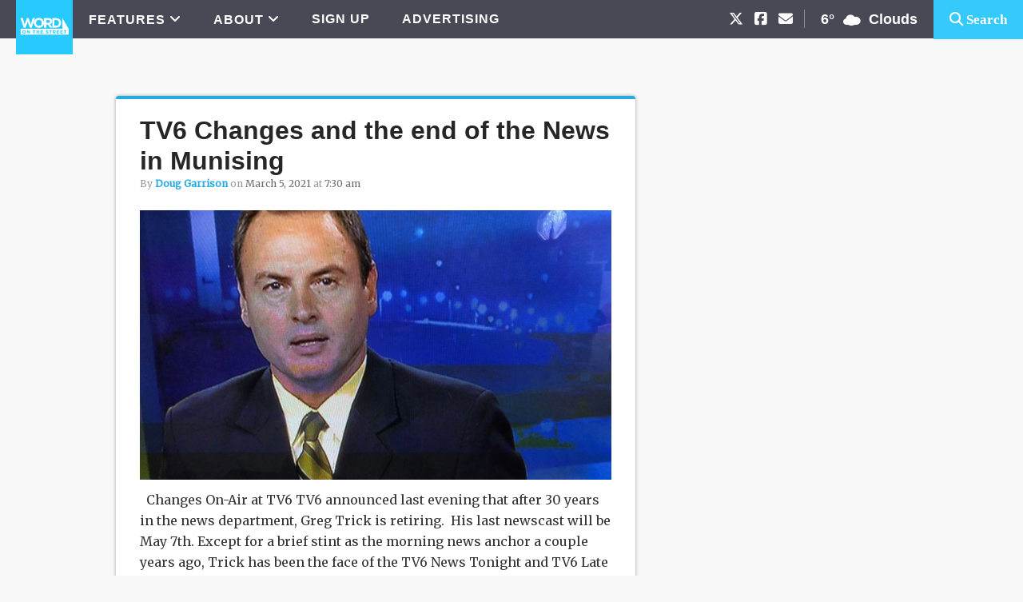

--- FILE ---
content_type: text/html; charset=UTF-8
request_url: https://wotsmqt.com/tag/munising-news/
body_size: 13096
content:
<!DOCTYPE html>
<html lang="en-US">
<head >
<meta charset="UTF-8" />
<meta name="viewport" content="width=device-width, initial-scale=1" />
<meta name='robots' content='index, follow, max-image-preview:large, max-snippet:-1, max-video-preview:-1' />

	<!-- This site is optimized with the Yoast SEO plugin v26.7 - https://yoast.com/wordpress/plugins/seo/ -->
	<title>Munising News Archives - Word on the Street</title>
	<link rel="canonical" href="https://wotsmqt.com/tag/munising-news/" />
	<meta property="og:locale" content="en_US" />
	<meta property="og:type" content="article" />
	<meta property="og:title" content="Munising News Archives - Word on the Street" />
	<meta property="og:url" content="https://wotsmqt.com/tag/munising-news/" />
	<meta property="og:site_name" content="Word on the Street" />
	<meta property="og:image" content="https://wotsmqt.com/wp-content/uploads/WOTS_Image_3.png" />
	<meta property="og:image:width" content="1200" />
	<meta property="og:image:height" content="630" />
	<meta property="og:image:type" content="image/png" />
	<script type="application/ld+json" class="yoast-schema-graph">{"@context":"https://schema.org","@graph":[{"@type":"CollectionPage","@id":"https://wotsmqt.com/tag/munising-news/","url":"https://wotsmqt.com/tag/munising-news/","name":"Munising News Archives - Word on the Street","isPartOf":{"@id":"https://wotsmqt.com/#website"},"primaryImageOfPage":{"@id":"https://wotsmqt.com/tag/munising-news/#primaryimage"},"image":{"@id":"https://wotsmqt.com/tag/munising-news/#primaryimage"},"thumbnailUrl":"https://wotsmqt.com/wp-content/uploads/Greg-Trick-e1614891796223.jpg","breadcrumb":{"@id":"https://wotsmqt.com/tag/munising-news/#breadcrumb"},"inLanguage":"en-US"},{"@type":"ImageObject","inLanguage":"en-US","@id":"https://wotsmqt.com/tag/munising-news/#primaryimage","url":"https://wotsmqt.com/wp-content/uploads/Greg-Trick-e1614891796223.jpg","contentUrl":"https://wotsmqt.com/wp-content/uploads/Greg-Trick-e1614891796223.jpg","width":1920,"height":1430},{"@type":"BreadcrumbList","@id":"https://wotsmqt.com/tag/munising-news/#breadcrumb","itemListElement":[{"@type":"ListItem","position":1,"name":"Home","item":"https://wotsmqt.com/"},{"@type":"ListItem","position":2,"name":"Munising News"}]},{"@type":"WebSite","@id":"https://wotsmqt.com/#website","url":"https://wotsmqt.com/","name":"Word on the Street","description":"News &amp; Opinion from Marquette, Michigan","publisher":{"@id":"https://wotsmqt.com/#organization"},"potentialAction":[{"@type":"SearchAction","target":{"@type":"EntryPoint","urlTemplate":"https://wotsmqt.com/?s={search_term_string}"},"query-input":{"@type":"PropertyValueSpecification","valueRequired":true,"valueName":"search_term_string"}}],"inLanguage":"en-US"},{"@type":"Organization","@id":"https://wotsmqt.com/#organization","name":"Word on the Street","url":"https://wotsmqt.com/","logo":{"@type":"ImageObject","inLanguage":"en-US","@id":"https://wotsmqt.com/#/schema/logo/image/","url":"https://wotsmqt.com/wp-content/uploads/word-on-the-street-logo.png","contentUrl":"https://wotsmqt.com/wp-content/uploads/word-on-the-street-logo.png","width":310,"height":120,"caption":"Word on the Street"},"image":{"@id":"https://wotsmqt.com/#/schema/logo/image/"},"sameAs":["https://www.facebook.com/wotsmqt/","https://x.com/wotsmqt","https://www.instagram.com/wotsmqt/"]}]}</script>
	<!-- / Yoast SEO plugin. -->


<link rel='dns-prefetch' href='//street-production.s3.amazonaws.com' />
<link rel='dns-prefetch' href='//fonts.googleapis.com' />
<link rel='dns-prefetch' href='//cdnjs.cloudflare.com' />
<link rel="alternate" type="application/rss+xml" title="Word on the Street &raquo; Feed" href="https://wotsmqt.com/feed/" />
<link rel="alternate" type="application/rss+xml" title="Word on the Street &raquo; Comments Feed" href="https://wotsmqt.com/comments/feed/" />
<link rel="alternate" type="application/rss+xml" title="Word on the Street &raquo; Munising News Tag Feed" href="https://wotsmqt.com/tag/munising-news/feed/" />
		<!-- This site uses the Google Analytics by ExactMetrics plugin v8.11.1 - Using Analytics tracking - https://www.exactmetrics.com/ -->
							<script src="//www.googletagmanager.com/gtag/js?id=G-TB7F2G560L"  data-cfasync="false" data-wpfc-render="false" type="text/javascript" async></script>
			<script data-cfasync="false" data-wpfc-render="false" type="text/javascript">
				var em_version = '8.11.1';
				var em_track_user = true;
				var em_no_track_reason = '';
								var ExactMetricsDefaultLocations = {"page_location":"https:\/\/wotsmqt.com\/tag\/munising-news\/"};
								if ( typeof ExactMetricsPrivacyGuardFilter === 'function' ) {
					var ExactMetricsLocations = (typeof ExactMetricsExcludeQuery === 'object') ? ExactMetricsPrivacyGuardFilter( ExactMetricsExcludeQuery ) : ExactMetricsPrivacyGuardFilter( ExactMetricsDefaultLocations );
				} else {
					var ExactMetricsLocations = (typeof ExactMetricsExcludeQuery === 'object') ? ExactMetricsExcludeQuery : ExactMetricsDefaultLocations;
				}

								var disableStrs = [
										'ga-disable-G-TB7F2G560L',
									];

				/* Function to detect opted out users */
				function __gtagTrackerIsOptedOut() {
					for (var index = 0; index < disableStrs.length; index++) {
						if (document.cookie.indexOf(disableStrs[index] + '=true') > -1) {
							return true;
						}
					}

					return false;
				}

				/* Disable tracking if the opt-out cookie exists. */
				if (__gtagTrackerIsOptedOut()) {
					for (var index = 0; index < disableStrs.length; index++) {
						window[disableStrs[index]] = true;
					}
				}

				/* Opt-out function */
				function __gtagTrackerOptout() {
					for (var index = 0; index < disableStrs.length; index++) {
						document.cookie = disableStrs[index] + '=true; expires=Thu, 31 Dec 2099 23:59:59 UTC; path=/';
						window[disableStrs[index]] = true;
					}
				}

				if ('undefined' === typeof gaOptout) {
					function gaOptout() {
						__gtagTrackerOptout();
					}
				}
								window.dataLayer = window.dataLayer || [];

				window.ExactMetricsDualTracker = {
					helpers: {},
					trackers: {},
				};
				if (em_track_user) {
					function __gtagDataLayer() {
						dataLayer.push(arguments);
					}

					function __gtagTracker(type, name, parameters) {
						if (!parameters) {
							parameters = {};
						}

						if (parameters.send_to) {
							__gtagDataLayer.apply(null, arguments);
							return;
						}

						if (type === 'event') {
														parameters.send_to = exactmetrics_frontend.v4_id;
							var hookName = name;
							if (typeof parameters['event_category'] !== 'undefined') {
								hookName = parameters['event_category'] + ':' + name;
							}

							if (typeof ExactMetricsDualTracker.trackers[hookName] !== 'undefined') {
								ExactMetricsDualTracker.trackers[hookName](parameters);
							} else {
								__gtagDataLayer('event', name, parameters);
							}
							
						} else {
							__gtagDataLayer.apply(null, arguments);
						}
					}

					__gtagTracker('js', new Date());
					__gtagTracker('set', {
						'developer_id.dNDMyYj': true,
											});
					if ( ExactMetricsLocations.page_location ) {
						__gtagTracker('set', ExactMetricsLocations);
					}
										__gtagTracker('config', 'G-TB7F2G560L', {"forceSSL":"true"} );
										window.gtag = __gtagTracker;										(function () {
						/* https://developers.google.com/analytics/devguides/collection/analyticsjs/ */
						/* ga and __gaTracker compatibility shim. */
						var noopfn = function () {
							return null;
						};
						var newtracker = function () {
							return new Tracker();
						};
						var Tracker = function () {
							return null;
						};
						var p = Tracker.prototype;
						p.get = noopfn;
						p.set = noopfn;
						p.send = function () {
							var args = Array.prototype.slice.call(arguments);
							args.unshift('send');
							__gaTracker.apply(null, args);
						};
						var __gaTracker = function () {
							var len = arguments.length;
							if (len === 0) {
								return;
							}
							var f = arguments[len - 1];
							if (typeof f !== 'object' || f === null || typeof f.hitCallback !== 'function') {
								if ('send' === arguments[0]) {
									var hitConverted, hitObject = false, action;
									if ('event' === arguments[1]) {
										if ('undefined' !== typeof arguments[3]) {
											hitObject = {
												'eventAction': arguments[3],
												'eventCategory': arguments[2],
												'eventLabel': arguments[4],
												'value': arguments[5] ? arguments[5] : 1,
											}
										}
									}
									if ('pageview' === arguments[1]) {
										if ('undefined' !== typeof arguments[2]) {
											hitObject = {
												'eventAction': 'page_view',
												'page_path': arguments[2],
											}
										}
									}
									if (typeof arguments[2] === 'object') {
										hitObject = arguments[2];
									}
									if (typeof arguments[5] === 'object') {
										Object.assign(hitObject, arguments[5]);
									}
									if ('undefined' !== typeof arguments[1].hitType) {
										hitObject = arguments[1];
										if ('pageview' === hitObject.hitType) {
											hitObject.eventAction = 'page_view';
										}
									}
									if (hitObject) {
										action = 'timing' === arguments[1].hitType ? 'timing_complete' : hitObject.eventAction;
										hitConverted = mapArgs(hitObject);
										__gtagTracker('event', action, hitConverted);
									}
								}
								return;
							}

							function mapArgs(args) {
								var arg, hit = {};
								var gaMap = {
									'eventCategory': 'event_category',
									'eventAction': 'event_action',
									'eventLabel': 'event_label',
									'eventValue': 'event_value',
									'nonInteraction': 'non_interaction',
									'timingCategory': 'event_category',
									'timingVar': 'name',
									'timingValue': 'value',
									'timingLabel': 'event_label',
									'page': 'page_path',
									'location': 'page_location',
									'title': 'page_title',
									'referrer' : 'page_referrer',
								};
								for (arg in args) {
																		if (!(!args.hasOwnProperty(arg) || !gaMap.hasOwnProperty(arg))) {
										hit[gaMap[arg]] = args[arg];
									} else {
										hit[arg] = args[arg];
									}
								}
								return hit;
							}

							try {
								f.hitCallback();
							} catch (ex) {
							}
						};
						__gaTracker.create = newtracker;
						__gaTracker.getByName = newtracker;
						__gaTracker.getAll = function () {
							return [];
						};
						__gaTracker.remove = noopfn;
						__gaTracker.loaded = true;
						window['__gaTracker'] = __gaTracker;
					})();
									} else {
										console.log("");
					(function () {
						function __gtagTracker() {
							return null;
						}

						window['__gtagTracker'] = __gtagTracker;
						window['gtag'] = __gtagTracker;
					})();
									}
			</script>
							<!-- / Google Analytics by ExactMetrics -->
		<style id='wp-img-auto-sizes-contain-inline-css' type='text/css'>
img:is([sizes=auto i],[sizes^="auto," i]){contain-intrinsic-size:3000px 1500px}
/*# sourceURL=wp-img-auto-sizes-contain-inline-css */
</style>
<link rel='stylesheet' id='metro-pro-theme-css' href='https://wotsmqt.com/wp-content/themes/metro-pro/style.css?ver=2.0.30' type='text/css' media='all' />
<style id='wp-emoji-styles-inline-css' type='text/css'>

	img.wp-smiley, img.emoji {
		display: inline !important;
		border: none !important;
		box-shadow: none !important;
		height: 1em !important;
		width: 1em !important;
		margin: 0 0.07em !important;
		vertical-align: -0.1em !important;
		background: none !important;
		padding: 0 !important;
	}
/*# sourceURL=wp-emoji-styles-inline-css */
</style>
<style id='wp-block-library-inline-css' type='text/css'>
:root{--wp-block-synced-color:#7a00df;--wp-block-synced-color--rgb:122,0,223;--wp-bound-block-color:var(--wp-block-synced-color);--wp-editor-canvas-background:#ddd;--wp-admin-theme-color:#007cba;--wp-admin-theme-color--rgb:0,124,186;--wp-admin-theme-color-darker-10:#006ba1;--wp-admin-theme-color-darker-10--rgb:0,107,160.5;--wp-admin-theme-color-darker-20:#005a87;--wp-admin-theme-color-darker-20--rgb:0,90,135;--wp-admin-border-width-focus:2px}@media (min-resolution:192dpi){:root{--wp-admin-border-width-focus:1.5px}}.wp-element-button{cursor:pointer}:root .has-very-light-gray-background-color{background-color:#eee}:root .has-very-dark-gray-background-color{background-color:#313131}:root .has-very-light-gray-color{color:#eee}:root .has-very-dark-gray-color{color:#313131}:root .has-vivid-green-cyan-to-vivid-cyan-blue-gradient-background{background:linear-gradient(135deg,#00d084,#0693e3)}:root .has-purple-crush-gradient-background{background:linear-gradient(135deg,#34e2e4,#4721fb 50%,#ab1dfe)}:root .has-hazy-dawn-gradient-background{background:linear-gradient(135deg,#faaca8,#dad0ec)}:root .has-subdued-olive-gradient-background{background:linear-gradient(135deg,#fafae1,#67a671)}:root .has-atomic-cream-gradient-background{background:linear-gradient(135deg,#fdd79a,#004a59)}:root .has-nightshade-gradient-background{background:linear-gradient(135deg,#330968,#31cdcf)}:root .has-midnight-gradient-background{background:linear-gradient(135deg,#020381,#2874fc)}:root{--wp--preset--font-size--normal:16px;--wp--preset--font-size--huge:42px}.has-regular-font-size{font-size:1em}.has-larger-font-size{font-size:2.625em}.has-normal-font-size{font-size:var(--wp--preset--font-size--normal)}.has-huge-font-size{font-size:var(--wp--preset--font-size--huge)}.has-text-align-center{text-align:center}.has-text-align-left{text-align:left}.has-text-align-right{text-align:right}.has-fit-text{white-space:nowrap!important}#end-resizable-editor-section{display:none}.aligncenter{clear:both}.items-justified-left{justify-content:flex-start}.items-justified-center{justify-content:center}.items-justified-right{justify-content:flex-end}.items-justified-space-between{justify-content:space-between}.screen-reader-text{border:0;clip-path:inset(50%);height:1px;margin:-1px;overflow:hidden;padding:0;position:absolute;width:1px;word-wrap:normal!important}.screen-reader-text:focus{background-color:#ddd;clip-path:none;color:#444;display:block;font-size:1em;height:auto;left:5px;line-height:normal;padding:15px 23px 14px;text-decoration:none;top:5px;width:auto;z-index:100000}html :where(.has-border-color){border-style:solid}html :where([style*=border-top-color]){border-top-style:solid}html :where([style*=border-right-color]){border-right-style:solid}html :where([style*=border-bottom-color]){border-bottom-style:solid}html :where([style*=border-left-color]){border-left-style:solid}html :where([style*=border-width]){border-style:solid}html :where([style*=border-top-width]){border-top-style:solid}html :where([style*=border-right-width]){border-right-style:solid}html :where([style*=border-bottom-width]){border-bottom-style:solid}html :where([style*=border-left-width]){border-left-style:solid}html :where(img[class*=wp-image-]){height:auto;max-width:100%}:where(figure){margin:0 0 1em}html :where(.is-position-sticky){--wp-admin--admin-bar--position-offset:var(--wp-admin--admin-bar--height,0px)}@media screen and (max-width:600px){html :where(.is-position-sticky){--wp-admin--admin-bar--position-offset:0px}}

/*# sourceURL=wp-block-library-inline-css */
</style><style id='global-styles-inline-css' type='text/css'>
:root{--wp--preset--aspect-ratio--square: 1;--wp--preset--aspect-ratio--4-3: 4/3;--wp--preset--aspect-ratio--3-4: 3/4;--wp--preset--aspect-ratio--3-2: 3/2;--wp--preset--aspect-ratio--2-3: 2/3;--wp--preset--aspect-ratio--16-9: 16/9;--wp--preset--aspect-ratio--9-16: 9/16;--wp--preset--color--black: #000000;--wp--preset--color--cyan-bluish-gray: #abb8c3;--wp--preset--color--white: #ffffff;--wp--preset--color--pale-pink: #f78da7;--wp--preset--color--vivid-red: #cf2e2e;--wp--preset--color--luminous-vivid-orange: #ff6900;--wp--preset--color--luminous-vivid-amber: #fcb900;--wp--preset--color--light-green-cyan: #7bdcb5;--wp--preset--color--vivid-green-cyan: #00d084;--wp--preset--color--pale-cyan-blue: #8ed1fc;--wp--preset--color--vivid-cyan-blue: #0693e3;--wp--preset--color--vivid-purple: #9b51e0;--wp--preset--gradient--vivid-cyan-blue-to-vivid-purple: linear-gradient(135deg,rgb(6,147,227) 0%,rgb(155,81,224) 100%);--wp--preset--gradient--light-green-cyan-to-vivid-green-cyan: linear-gradient(135deg,rgb(122,220,180) 0%,rgb(0,208,130) 100%);--wp--preset--gradient--luminous-vivid-amber-to-luminous-vivid-orange: linear-gradient(135deg,rgb(252,185,0) 0%,rgb(255,105,0) 100%);--wp--preset--gradient--luminous-vivid-orange-to-vivid-red: linear-gradient(135deg,rgb(255,105,0) 0%,rgb(207,46,46) 100%);--wp--preset--gradient--very-light-gray-to-cyan-bluish-gray: linear-gradient(135deg,rgb(238,238,238) 0%,rgb(169,184,195) 100%);--wp--preset--gradient--cool-to-warm-spectrum: linear-gradient(135deg,rgb(74,234,220) 0%,rgb(151,120,209) 20%,rgb(207,42,186) 40%,rgb(238,44,130) 60%,rgb(251,105,98) 80%,rgb(254,248,76) 100%);--wp--preset--gradient--blush-light-purple: linear-gradient(135deg,rgb(255,206,236) 0%,rgb(152,150,240) 100%);--wp--preset--gradient--blush-bordeaux: linear-gradient(135deg,rgb(254,205,165) 0%,rgb(254,45,45) 50%,rgb(107,0,62) 100%);--wp--preset--gradient--luminous-dusk: linear-gradient(135deg,rgb(255,203,112) 0%,rgb(199,81,192) 50%,rgb(65,88,208) 100%);--wp--preset--gradient--pale-ocean: linear-gradient(135deg,rgb(255,245,203) 0%,rgb(182,227,212) 50%,rgb(51,167,181) 100%);--wp--preset--gradient--electric-grass: linear-gradient(135deg,rgb(202,248,128) 0%,rgb(113,206,126) 100%);--wp--preset--gradient--midnight: linear-gradient(135deg,rgb(2,3,129) 0%,rgb(40,116,252) 100%);--wp--preset--font-size--small: 13px;--wp--preset--font-size--medium: 20px;--wp--preset--font-size--large: 36px;--wp--preset--font-size--x-large: 42px;--wp--preset--spacing--20: 0.44rem;--wp--preset--spacing--30: 0.67rem;--wp--preset--spacing--40: 1rem;--wp--preset--spacing--50: 1.5rem;--wp--preset--spacing--60: 2.25rem;--wp--preset--spacing--70: 3.38rem;--wp--preset--spacing--80: 5.06rem;--wp--preset--shadow--natural: 6px 6px 9px rgba(0, 0, 0, 0.2);--wp--preset--shadow--deep: 12px 12px 50px rgba(0, 0, 0, 0.4);--wp--preset--shadow--sharp: 6px 6px 0px rgba(0, 0, 0, 0.2);--wp--preset--shadow--outlined: 6px 6px 0px -3px rgb(255, 255, 255), 6px 6px rgb(0, 0, 0);--wp--preset--shadow--crisp: 6px 6px 0px rgb(0, 0, 0);}:where(.is-layout-flex){gap: 0.5em;}:where(.is-layout-grid){gap: 0.5em;}body .is-layout-flex{display: flex;}.is-layout-flex{flex-wrap: wrap;align-items: center;}.is-layout-flex > :is(*, div){margin: 0;}body .is-layout-grid{display: grid;}.is-layout-grid > :is(*, div){margin: 0;}:where(.wp-block-columns.is-layout-flex){gap: 2em;}:where(.wp-block-columns.is-layout-grid){gap: 2em;}:where(.wp-block-post-template.is-layout-flex){gap: 1.25em;}:where(.wp-block-post-template.is-layout-grid){gap: 1.25em;}.has-black-color{color: var(--wp--preset--color--black) !important;}.has-cyan-bluish-gray-color{color: var(--wp--preset--color--cyan-bluish-gray) !important;}.has-white-color{color: var(--wp--preset--color--white) !important;}.has-pale-pink-color{color: var(--wp--preset--color--pale-pink) !important;}.has-vivid-red-color{color: var(--wp--preset--color--vivid-red) !important;}.has-luminous-vivid-orange-color{color: var(--wp--preset--color--luminous-vivid-orange) !important;}.has-luminous-vivid-amber-color{color: var(--wp--preset--color--luminous-vivid-amber) !important;}.has-light-green-cyan-color{color: var(--wp--preset--color--light-green-cyan) !important;}.has-vivid-green-cyan-color{color: var(--wp--preset--color--vivid-green-cyan) !important;}.has-pale-cyan-blue-color{color: var(--wp--preset--color--pale-cyan-blue) !important;}.has-vivid-cyan-blue-color{color: var(--wp--preset--color--vivid-cyan-blue) !important;}.has-vivid-purple-color{color: var(--wp--preset--color--vivid-purple) !important;}.has-black-background-color{background-color: var(--wp--preset--color--black) !important;}.has-cyan-bluish-gray-background-color{background-color: var(--wp--preset--color--cyan-bluish-gray) !important;}.has-white-background-color{background-color: var(--wp--preset--color--white) !important;}.has-pale-pink-background-color{background-color: var(--wp--preset--color--pale-pink) !important;}.has-vivid-red-background-color{background-color: var(--wp--preset--color--vivid-red) !important;}.has-luminous-vivid-orange-background-color{background-color: var(--wp--preset--color--luminous-vivid-orange) !important;}.has-luminous-vivid-amber-background-color{background-color: var(--wp--preset--color--luminous-vivid-amber) !important;}.has-light-green-cyan-background-color{background-color: var(--wp--preset--color--light-green-cyan) !important;}.has-vivid-green-cyan-background-color{background-color: var(--wp--preset--color--vivid-green-cyan) !important;}.has-pale-cyan-blue-background-color{background-color: var(--wp--preset--color--pale-cyan-blue) !important;}.has-vivid-cyan-blue-background-color{background-color: var(--wp--preset--color--vivid-cyan-blue) !important;}.has-vivid-purple-background-color{background-color: var(--wp--preset--color--vivid-purple) !important;}.has-black-border-color{border-color: var(--wp--preset--color--black) !important;}.has-cyan-bluish-gray-border-color{border-color: var(--wp--preset--color--cyan-bluish-gray) !important;}.has-white-border-color{border-color: var(--wp--preset--color--white) !important;}.has-pale-pink-border-color{border-color: var(--wp--preset--color--pale-pink) !important;}.has-vivid-red-border-color{border-color: var(--wp--preset--color--vivid-red) !important;}.has-luminous-vivid-orange-border-color{border-color: var(--wp--preset--color--luminous-vivid-orange) !important;}.has-luminous-vivid-amber-border-color{border-color: var(--wp--preset--color--luminous-vivid-amber) !important;}.has-light-green-cyan-border-color{border-color: var(--wp--preset--color--light-green-cyan) !important;}.has-vivid-green-cyan-border-color{border-color: var(--wp--preset--color--vivid-green-cyan) !important;}.has-pale-cyan-blue-border-color{border-color: var(--wp--preset--color--pale-cyan-blue) !important;}.has-vivid-cyan-blue-border-color{border-color: var(--wp--preset--color--vivid-cyan-blue) !important;}.has-vivid-purple-border-color{border-color: var(--wp--preset--color--vivid-purple) !important;}.has-vivid-cyan-blue-to-vivid-purple-gradient-background{background: var(--wp--preset--gradient--vivid-cyan-blue-to-vivid-purple) !important;}.has-light-green-cyan-to-vivid-green-cyan-gradient-background{background: var(--wp--preset--gradient--light-green-cyan-to-vivid-green-cyan) !important;}.has-luminous-vivid-amber-to-luminous-vivid-orange-gradient-background{background: var(--wp--preset--gradient--luminous-vivid-amber-to-luminous-vivid-orange) !important;}.has-luminous-vivid-orange-to-vivid-red-gradient-background{background: var(--wp--preset--gradient--luminous-vivid-orange-to-vivid-red) !important;}.has-very-light-gray-to-cyan-bluish-gray-gradient-background{background: var(--wp--preset--gradient--very-light-gray-to-cyan-bluish-gray) !important;}.has-cool-to-warm-spectrum-gradient-background{background: var(--wp--preset--gradient--cool-to-warm-spectrum) !important;}.has-blush-light-purple-gradient-background{background: var(--wp--preset--gradient--blush-light-purple) !important;}.has-blush-bordeaux-gradient-background{background: var(--wp--preset--gradient--blush-bordeaux) !important;}.has-luminous-dusk-gradient-background{background: var(--wp--preset--gradient--luminous-dusk) !important;}.has-pale-ocean-gradient-background{background: var(--wp--preset--gradient--pale-ocean) !important;}.has-electric-grass-gradient-background{background: var(--wp--preset--gradient--electric-grass) !important;}.has-midnight-gradient-background{background: var(--wp--preset--gradient--midnight) !important;}.has-small-font-size{font-size: var(--wp--preset--font-size--small) !important;}.has-medium-font-size{font-size: var(--wp--preset--font-size--medium) !important;}.has-large-font-size{font-size: var(--wp--preset--font-size--large) !important;}.has-x-large-font-size{font-size: var(--wp--preset--font-size--x-large) !important;}
/*# sourceURL=global-styles-inline-css */
</style>

<style id='classic-theme-styles-inline-css' type='text/css'>
/*! This file is auto-generated */
.wp-block-button__link{color:#fff;background-color:#32373c;border-radius:9999px;box-shadow:none;text-decoration:none;padding:calc(.667em + 2px) calc(1.333em + 2px);font-size:1.125em}.wp-block-file__button{background:#32373c;color:#fff;text-decoration:none}
/*# sourceURL=/wp-includes/css/classic-themes.min.css */
</style>
<link rel='stylesheet' id='wots-custom-ad-placement-css' href='https://wotsmqt.com/wp-content/plugins/wots-custom-ad-placement/public/css/wots-custom-ad-placement-public.css?ver=1.0.0' type='text/css' media='all' />
<link rel='stylesheet' id='google-font-css' href='//fonts.googleapis.com/css?family=Merriweather%7COswald%3A400&#038;ver=2.0.30' type='text/css' media='all' />
<link rel='stylesheet' id='weather-font-css' href='https://wotsmqt.com/wp-content/themes/metro-pro/owfont-master/css/owfont-regular.css?ver=2.0.30' type='text/css' media='all' />
<link rel='stylesheet' id='fontawesome-css' href='https://cdnjs.cloudflare.com/ajax/libs/font-awesome/6.5.1/css/all.min.css?ver=6.5.1' type='text/css' media='all' />
<script type="text/javascript" src="https://wotsmqt.com/wp-content/plugins/exactmetrics-premium/assets/js/frontend-gtag.min.js?ver=8.11.1" id="exactmetrics-frontend-script-js" async="async" data-wp-strategy="async"></script>
<script data-cfasync="false" data-wpfc-render="false" type="text/javascript" id='exactmetrics-frontend-script-js-extra'>/* <![CDATA[ */
var exactmetrics_frontend = {"js_events_tracking":"true","download_extensions":"zip,mp3,mpeg,pdf,docx,pptx,xlsx,rar","inbound_paths":"[{\"path\":\"\\\/go\\\/\",\"label\":\"affiliate\"},{\"path\":\"\\\/recommend\\\/\",\"label\":\"affiliate\"}]","home_url":"https:\/\/wotsmqt.com","hash_tracking":"false","v4_id":"G-TB7F2G560L"};/* ]]> */
</script>
<script async data-cfasync='false' type="text/javascript" src="//street-production.s3.amazonaws.com/init-2.min.js?v=1.52.4&amp;ver=6.9" id="broadstreet-init-js"></script>
<script type="text/javascript" src="https://wotsmqt.com/wp-includes/js/jquery/jquery.min.js?ver=3.7.1" id="jquery-core-js"></script>
<script type="text/javascript" src="https://wotsmqt.com/wp-includes/js/jquery/jquery-migrate.min.js?ver=3.4.1" id="jquery-migrate-js"></script>
<script type="text/javascript" src="https://wotsmqt.com/wp-content/plugins/wots-custom-ad-placement/public/js/wots-custom-ad-placement-public.js?ver=1.0.0" id="wots-custom-ad-placement-js"></script>
<link rel="https://api.w.org/" href="https://wotsmqt.com/wp-json/" /><link rel="alternate" title="JSON" type="application/json" href="https://wotsmqt.com/wp-json/wp/v2/tags/2587" /><link rel="EditURI" type="application/rsd+xml" title="RSD" href="https://wotsmqt.com/xmlrpc.php?rsd" />
<meta name="generator" content="WordPress 6.9" />
<!-- Google Tag Manager -->
<script>(function(w,d,s,l,i){w[l]=w[l]||[];w[l].push({'gtm.start':
new Date().getTime(),event:'gtm.js'});var f=d.getElementsByTagName(s)[0],
j=d.createElement(s),dl=l!='dataLayer'?'&l='+l:'';j.async=true;j.src=
'https://www.googletagmanager.com/gtm.js?id='+i+dl;f.parentNode.insertBefore(j,f);
})(window,document,'script','dataLayer','GTM-WX772PG');</script>
<!-- End Google Tag Manager -->

<meta property="fb:pages" content="1445821292352262" /> <style> .ppw-ppf-input-container { background-color: !important; padding: px!important; border-radius: px!important; } .ppw-ppf-input-container div.ppw-ppf-headline { font-size: px!important; font-weight: !important; color: !important; } .ppw-ppf-input-container div.ppw-ppf-desc { font-size: px!important; font-weight: !important; color: !important; } .ppw-ppf-input-container label.ppw-pwd-label { font-size: px!important; font-weight: !important; color: !important; } div.ppwp-wrong-pw-error { font-size: px!important; font-weight: !important; color: #dc3232!important; background: !important; } .ppw-ppf-input-container input[type='submit'] { color: !important; background: !important; } .ppw-ppf-input-container input[type='submit']:hover { color: !important; background: !important; } .ppw-ppf-desc-below { font-size: px!important; font-weight: !important; color: !important; } </style>  <style> .ppw-form { background-color: !important; padding: px!important; border-radius: px!important; } .ppw-headline.ppw-pcp-pf-headline { font-size: px!important; font-weight: !important; color: !important; } .ppw-description.ppw-pcp-pf-desc { font-size: px!important; font-weight: !important; color: !important; } .ppw-pcp-pf-desc-above-btn { display: block; } .ppw-pcp-pf-desc-below-form { font-size: px!important; font-weight: !important; color: !important; } .ppw-input label.ppw-pcp-password-label { font-size: px!important; font-weight: !important; color: !important; } .ppw-form input[type='submit'] { color: !important; background: !important; } .ppw-form input[type='submit']:hover { color: !important; background: !important; } div.ppw-error.ppw-pcp-pf-error-msg { font-size: px!important; font-weight: !important; color: #dc3232!important; background: !important; } </style> <link rel="apple-touch-icon" sizes="180x180" href="/wp-content/uploads/fbrfg/apple-touch-icon.png?v=WGaXJk4R7P">
<link rel="icon" type="image/png" href="/wp-content/uploads/fbrfg/favicon-32x32.png?v=WGaXJk4R7P" sizes="32x32">
<link rel="icon" type="image/png" href="/wp-content/uploads/fbrfg/favicon-16x16.png?v=WGaXJk4R7P" sizes="16x16">
<link rel="manifest" href="/wp-content/uploads/fbrfg/manifest.json?v=WGaXJk4R7P">
<link rel="mask-icon" href="/wp-content/uploads/fbrfg/safari-pinned-tab.svg?v=WGaXJk4R7P" color="#5bbad5">
<link rel="shortcut icon" href="/wp-content/uploads/fbrfg/favicon.ico?v=WGaXJk4R7P">
<meta name="msapplication-config" content="/wp-content/uploads/fbrfg/browserconfig.xml?v=WGaXJk4R7P">
<meta name="theme-color" content="#ffffff"><style>body { background-color: #f5f5f5; }</style>
</head>
<body data-rsssl=1 class="archive tag tag-munising-news tag-2587 custom-background wp-theme-genesis wp-child-theme-metro-pro custom-header header-image header-full-width content-sidebar genesis-breadcrumbs-hidden genesis-footer-widgets-hidden metro-pro-red wots-custom-styling"><!-- Google Tag Manager (noscript) -->
<noscript><iframe src="https://www.googletagmanager.com/ns.html?id=GTM-WX772PG"
height="0" width="0" style="display:none;visibility:hidden"></iframe></noscript>
<!-- End Google Tag Manager (noscript) --><div class="row wots-topbar"><div class="nav-primary" style="float:left;"><div class="genesis-nav-menu"><ul id="menu-wots-topbar-navigation" class="menu"><li id="menu-item-15147" class="first-list-item menu-item menu-item-type-custom menu-item-object-custom menu-item-home menu-item-15147"><a href="https://wotsmqt.com/"><img src="https://wotsmqt.com/wp-content/uploads/WOTS_Blue_Logo_500x500_1.png" style="max-width:65px"/></a></li>
<li id="menu-item-15154" class="menu-item menu-item-type-custom menu-item-object-custom menu-item-has-children menu-item-15154"><a href="#">FEATURES</a>
<ul class="sub-menu">
	<li id="menu-item-15155" class="menu-item menu-item-type-taxonomy menu-item-object-category menu-item-15155"><a href="https://wotsmqt.com/category/news-opinion/">THE LATEST</a></li>
	<li id="menu-item-15157" class="menu-item menu-item-type-taxonomy menu-item-object-category menu-item-15157"><a href="https://wotsmqt.com/category/profiles/">Profiles</a></li>
	<li id="menu-item-15156" class="menu-item menu-item-type-taxonomy menu-item-object-category menu-item-15156"><a href="https://wotsmqt.com/category/q-and-a/">Q&amp;A</a></li>
</ul>
</li>
<li id="menu-item-15148" class="menu-item menu-item-type-post_type menu-item-object-page menu-item-has-children menu-item-15148"><a href="https://wotsmqt.com/about/">ABOUT</a>
<ul class="sub-menu">
	<li id="menu-item-15149" class="menu-item menu-item-type-post_type menu-item-object-page menu-item-15149"><a href="https://wotsmqt.com/about/">ABOUT US</a></li>
	<li id="menu-item-15150" class="menu-item menu-item-type-post_type menu-item-object-page menu-item-15150"><a href="https://wotsmqt.com/contact/">CONTACT US</a></li>
</ul>
</li>
<li id="menu-item-15158" class="menu-item menu-item-type-post_type menu-item-object-page menu-item-15158"><a href="https://wotsmqt.com/subscribe/">SIGN UP</a></li>
<li id="menu-item-15152" class="menu-item menu-item-type-post_type menu-item-object-page menu-item-15152"><a href="https://wotsmqt.com/advertising-information/">ADVERTISING</a></li>
</ul></div></div>

				<span class="social-media-bar">
					<a href="https://twitter.com/wotsmqt?lang=en" target="_blank"><i class="fa-brands fa-x-twitter"></i></a>
					<a href="https://www.facebook.com/wotsmqt/" target="_blank"><i class="fa-brands fa-square-facebook"></i></a>
					<a href="https://wotsmqt.com/contact/"><i class="fas fa-envelope"></i></a>
				</span>
			<div class="wots-weather">
				<span class="weather-temp">6°</span>
				<span class="weather-icon"><i class="owf owf-804-d"></i></span>
				<span class="weather-type">Clouds</span>
			</div>
			<div class="search-icon">
				<i class="fas fa-search desktop-search-toggle" role="button" aria-pressed="false" aria-hidden="true"> <span
						style="font-family: 'Roboto Condensed';">Search</span></i>
			</div>
			</div><div id="menu-wots-desktop-search">
			<form role="search" method="get" class="search-form" action="https://wotsmqt.com/">
				<label>
					<span class="screen-reader-text">Search for:</span>
					<input type="search" class="search-field" placeholder="Search WOTS News …" value="" name="s" title="Search for:" />
				</label>
				<input type="submit" class="search-submit" value="Search" />
			</form>
		</div><nav class="nav-primary nav-mobile"><div class="wrap"><ul id="menu-wots-mobile-menu" class="menu genesis-nav-menu menu-primary menu-mobile responsive-menu"><li id="menu-item-6551" class="menu-item menu-item-type-custom menu-item-object-custom menu-item-home menu-item-6551"><a href="https://wotsmqt.com/">Home</a></li>
<li id="menu-item-6548" class="menu-item menu-item-type-taxonomy menu-item-object-category menu-item-6548"><a href="https://wotsmqt.com/category/news-opinion/">News/Opinion</a></li>
<li id="menu-item-95412" class="menu-item menu-item-type-taxonomy menu-item-object-category menu-item-95412"><a href="https://wotsmqt.com/category/profiles/">Profiles</a></li>
<li id="menu-item-95413" class="menu-item menu-item-type-taxonomy menu-item-object-category menu-item-95413"><a href="https://wotsmqt.com/category/q-and-a/">Q&amp;A</a></li>
<li id="menu-item-18628" class="menu-item menu-item-type-post_type menu-item-object-page menu-item-18628"><a href="https://wotsmqt.com/advertising-information/">Advertising</a></li>
<li id="menu-item-6556" class="menu-item menu-item-type-post_type menu-item-object-page menu-item-6556"><a href="https://wotsmqt.com/subscribe/">Subscribe</a></li>
<li id="menu-item-6552" class="menu-item menu-item-type-post_type menu-item-object-page menu-item-6552"><a href="https://wotsmqt.com/about/">About</a></li>
<li id="menu-item-6554" class="menu-item menu-item-type-post_type menu-item-object-page menu-item-6554"><a href="https://wotsmqt.com/contact/">Contact</a></li>
</ul></div></nav><div class="site-container"><header class="site-header"><div class="wrap"><div class="title-area"><p class="site-title"><a href="https://wotsmqt.com/" title="Word on the Street"><img src="https://wotsmqt.com/wp-content/uploads/wots-logo-retina.jpg" class="mainLogo" alt="Word on the Street" /></a></p><p class="site-description">News &amp; Opinion from Marquette, Michigan</p></div></div></header><div class="wots-ad zone-billboard" style="text-align:center;"><broadstreet-zone 
							zone-id="68595" 
							uri-keywords="true" 
							soft-keywords="true">
							</broadstreet-zone></div><div class="site-inner"><div class="content-sidebar-wrap"><main class="content"><div class="post-listing"><article class="post-92789 post type-post status-publish format-standard has-post-thumbnail category-news-opinion tag-alger-county-shopper tag-munising-news tag-rice-paddy tag-tv6 entry" aria-label="TV6 Changes and the end of the News in Munising"><header class="entry-header"><h2 class="entry-title"><a class="entry-title-link" rel="bookmark" href="https://wotsmqt.com/tv6-changes-and-the-end-of-the-news-in-munising/">TV6 Changes and the end of the News in Munising</a></h2>
<p class="entry-meta">By <span class="entry-author"><a href="https://wotsmqt.com/author/douggarrison/" class="entry-author-link" rel="author"><span class="entry-author-name">Doug Garrison</span></a></span> on <time class="entry-time">March 5, 2021</time> at <time class="entry-time">7:30 am</time></p><a class="entry-image-link" href="https://wotsmqt.com/tv6-changes-and-the-end-of-the-news-in-munising/" aria-hidden="true" tabindex="-1"><img width="700" height="400" src="https://wotsmqt.com/wp-content/uploads/Greg-Trick-e1614891796223-700x400.jpg" class="aligncenter post-image entry-image" alt="" decoding="async" /></a></header><div class="entry-content"><p>&nbsp;
Changes On-Air at TV6
TV6 announced last evening that after 30 years in the news department, Greg Trick is retiring.  His last newscast will be May 7th.

Except for a brief stint as the morning news anchor a couple years ago, Trick has been the face of the TV6 News Tonight and TV6 Late News.  He always looked <a class="more-link" href="https://wotsmqt.com/tv6-changes-and-the-end-of-the-news-in-munising/">... Continue Reading</a></p></div><footer class="entry-footer"></footer></article><div class="wots-ad zone-inline" style="max-width:600px;margin:0 auto;padding-bottom:20px;text-align:center;"><broadstreet-zone 
							zone-id="68598" 
							uri-keywords="true" 
							soft-keywords="true">
							</broadstreet-zone></div><button class="load-more">Load More</button></div></main><aside class="sidebar sidebar-primary widget-area" role="complementary" aria-label="Primary Sidebar"><section id="bs_zones-6" class="widget bs_zones"><div class="widget-wrap"><div><broadstreet-zone zone-id="68403" keywords="not_home_page,not_landing_page,not_article_page" soft-keywords="true"></broadstreet-zone></div></div></section>
<div class="wots-ad zone-poster" style="max-width:300px;margin:0 auto;padding-bottom:20px;text-align:center;"><broadstreet-zone 
							zone-id="68597" 
							uri-keywords="true" 
							soft-keywords="true">
							</broadstreet-zone></div><div class="wots-ad zone-standard" style="max-width:300px;margin:0 auto;padding-bottom:20px;text-align:center;"><broadstreet-zone 
							zone-id="68596" 
							uri-keywords="true" 
							soft-keywords="true">
							</broadstreet-zone></div><div class="wots-ad zone-standard" style="max-width:300px;margin:0 auto;padding-bottom:20px;text-align:center;"><broadstreet-zone 
							zone-id="68596" 
							uri-keywords="true" 
							soft-keywords="true">
							</broadstreet-zone></div><div class="wots-ad zone-standard" style="max-width:300px;margin:0 auto;padding-bottom:20px;text-align:center;"><broadstreet-zone 
							zone-id="68596" 
							uri-keywords="true" 
							soft-keywords="true">
							</broadstreet-zone></div><div class="wots-ad zone-standard" style="max-width:300px;margin:0 auto;padding-bottom:20px;text-align:center;"><broadstreet-zone 
							zone-id="68596" 
							uri-keywords="true" 
							soft-keywords="true">
							</broadstreet-zone></div><div class="wots-ad zone-standard" style="max-width:300px;margin:0 auto;padding-bottom:20px;text-align:center;"><broadstreet-zone 
							zone-id="68596" 
							uri-keywords="true" 
							soft-keywords="true">
							</broadstreet-zone></div><div class="wots-ad zone-standard" style="max-width:300px;margin:0 auto;padding-bottom:20px;text-align:center;"><broadstreet-zone 
							zone-id="68596" 
							uri-keywords="true" 
							soft-keywords="true">
							</broadstreet-zone></div></aside></div></div></div><div class="wots-ad zone-sneaker"><broadstreet-zone 
							zone-id="77411" 
							uri-keywords="true" 
							soft-keywords="true">
							</broadstreet-zone></div><footer class="site-footer"><div class="wrap"><p>Copyright &#xA9;&nbsp;2026 Word on the Street. All Rights Reserved.<br></a>Site design and coding by <a href="https://www.sparkworksmarketing.com/" target="_blank"><b>Sparkworks</b></a>.<br><b><a href="https://wotsmqt.com/terms-of-use">Terms of Use</a> | <a href="https://wotsmqt.com/privacy-policy">Privacy Policy</a></b> <a href="#" id="termly-consent-preferences">Consent Preferences</a></p></div></footer><script type="speculationrules">
{"prefetch":[{"source":"document","where":{"and":[{"href_matches":"/*"},{"not":{"href_matches":["/wp-*.php","/wp-admin/*","/wp-content/uploads/*","/wp-content/*","/wp-content/plugins/*","/wp-content/themes/metro-pro/*","/wp-content/themes/genesis/*","/*\\?(.+)"]}},{"not":{"selector_matches":"a[rel~=\"nofollow\"]"}},{"not":{"selector_matches":".no-prefetch, .no-prefetch a"}}]},"eagerness":"conservative"}]}
</script>
<script data-cfasync='false'>window.broadstreetKeywords = ['not_home_page','not_landing_page','not_article_page']
window.broadstreetTargets = {"pagetype":["archive","not_home_page"],"category":[],"url":"tv6-changes-and-the-end-of-the-news-in-munising"};

window.broadstreet = window.broadstreet || { run: [] };window.broadstreet.run.push(function () {
window.broadstreet.loadNetworkJS(4459, { domain: 'carlsonmedia.streetinteractive.com'});
 });</script><script type="text/javascript">
		/* ExactMetrics Scroll Tracking */
		if ( typeof(jQuery) !== 'undefined' ) {
		jQuery( document ).ready(function(){
		function exactmetrics_scroll_tracking_load() {
		if ( ( typeof(__gaTracker) !== 'undefined' && __gaTracker && __gaTracker.hasOwnProperty( "loaded" ) && __gaTracker.loaded == true ) || ( typeof(__gtagTracker) !== 'undefined' && __gtagTracker ) ) {
		(function(factory) {
		factory(jQuery);
		}(function($) {

		/* Scroll Depth */
		"use strict";
		var defaults = {
		percentage: true
		};

		var $window = $(window),
		cache = [],
		scrollEventBound = false,
		lastPixelDepth = 0;

		/*
		* Plugin
		*/

		$.scrollDepth = function(options) {

		var startTime = +new Date();

		options = $.extend({}, defaults, options);

		/*
		* Functions
		*/

		function sendEvent(action, label, scrollDistance, timing) {
		if ( 'undefined' === typeof ExactMetricsObject || 'undefined' === typeof ExactMetricsObject.sendEvent ) {
		return;
		}
			var paramName = action.toLowerCase();
	var fieldsArray = {
	send_to: 'G-TB7F2G560L',
	non_interaction: true
	};
	fieldsArray[paramName] = label;

	if (arguments.length > 3) {
	fieldsArray.scroll_timing = timing
	ExactMetricsObject.sendEvent('event', 'scroll_depth', fieldsArray);
	} else {
	ExactMetricsObject.sendEvent('event', 'scroll_depth', fieldsArray);
	}
			}

		function calculateMarks(docHeight) {
		return {
		'25%' : parseInt(docHeight * 0.25, 10),
		'50%' : parseInt(docHeight * 0.50, 10),
		'75%' : parseInt(docHeight * 0.75, 10),
		/* Cushion to trigger 100% event in iOS */
		'100%': docHeight - 5
		};
		}

		function checkMarks(marks, scrollDistance, timing) {
		/* Check each active mark */
		$.each(marks, function(key, val) {
		if ( $.inArray(key, cache) === -1 && scrollDistance >= val ) {
		sendEvent('Percentage', key, scrollDistance, timing);
		cache.push(key);
		}
		});
		}

		function rounded(scrollDistance) {
		/* Returns String */
		return (Math.floor(scrollDistance/250) * 250).toString();
		}

		function init() {
		bindScrollDepth();
		}

		/*
		* Public Methods
		*/

		/* Reset Scroll Depth with the originally initialized options */
		$.scrollDepth.reset = function() {
		cache = [];
		lastPixelDepth = 0;
		$window.off('scroll.scrollDepth');
		bindScrollDepth();
		};

		/* Add DOM elements to be tracked */
		$.scrollDepth.addElements = function(elems) {

		if (typeof elems == "undefined" || !$.isArray(elems)) {
		return;
		}

		$.merge(options.elements, elems);

		/* If scroll event has been unbound from window, rebind */
		if (!scrollEventBound) {
		bindScrollDepth();
		}

		};

		/* Remove DOM elements currently tracked */
		$.scrollDepth.removeElements = function(elems) {

		if (typeof elems == "undefined" || !$.isArray(elems)) {
		return;
		}

		$.each(elems, function(index, elem) {

		var inElementsArray = $.inArray(elem, options.elements);
		var inCacheArray = $.inArray(elem, cache);

		if (inElementsArray != -1) {
		options.elements.splice(inElementsArray, 1);
		}

		if (inCacheArray != -1) {
		cache.splice(inCacheArray, 1);
		}

		});

		};

		/*
		* Throttle function borrowed from:
		* Underscore.js 1.5.2
		* http://underscorejs.org
		* (c) 2009-2013 Jeremy Ashkenas, DocumentCloud and Investigative Reporters & Editors
		* Underscore may be freely distributed under the MIT license.
		*/

		function throttle(func, wait) {
		var context, args, result;
		var timeout = null;
		var previous = 0;
		var later = function() {
		previous = new Date;
		timeout = null;
		result = func.apply(context, args);
		};
		return function() {
		var now = new Date;
		if (!previous) previous = now;
		var remaining = wait - (now - previous);
		context = this;
		args = arguments;
		if (remaining <= 0) {
		clearTimeout(timeout);
		timeout = null;
		previous = now;
		result = func.apply(context, args);
		} else if (!timeout) {
		timeout = setTimeout(later, remaining);
		}
		return result;
		};
		}

		/*
		* Scroll Event
		*/

		function bindScrollDepth() {

		scrollEventBound = true;

		$window.on('scroll.scrollDepth', throttle(function() {
		/*
		* We calculate document and window height on each scroll event to
		* account for dynamic DOM changes.
		*/

		var docHeight = $(document).height(),
		winHeight = window.innerHeight ? window.innerHeight : $window.height(),
		scrollDistance = $window.scrollTop() + winHeight,

		/* Recalculate percentage marks */
		marks = calculateMarks(docHeight),

		/* Timing */
		timing = +new Date - startTime;

		checkMarks(marks, scrollDistance, timing);
		}, 500));

		}

		init();
		};

		/* UMD export */
		return $.scrollDepth;

		}));

		jQuery.scrollDepth();
		} else {
		setTimeout(exactmetrics_scroll_tracking_load, 200);
		}
		}
		exactmetrics_scroll_tracking_load();
		});
		}
		/* End ExactMetrics Scroll Tracking */
		
</script><script type="text/javascript" id="disqus_count-js-extra">
/* <![CDATA[ */
var countVars = {"disqusShortname":"briancabell"};
//# sourceURL=disqus_count-js-extra
/* ]]> */
</script>
<script type="text/javascript" src="https://wotsmqt.com/wp-content/plugins/disqus-comment-system/public/js/comment_count.js?ver=3.1.4" id="disqus_count-js"></script>
<script type="text/javascript" src="https://wotsmqt.com/wp-content/themes/metro-pro/js/wots-responsive-menu.php?ver=1.0.2" id="wots-responsive-menu-js"></script>
<script type="text/javascript" id="be-load-more-js-extra">
/* <![CDATA[ */
var beloadmore = {"url":"https://wotsmqt.com/wp-admin/admin-ajax.php","query":{"tag":"munising-news"}};
//# sourceURL=be-load-more-js-extra
/* ]]> */
</script>
<script type="text/javascript" src="https://wotsmqt.com/wp-content/themes/metro-pro/js/wots-load-more.js?ver=1.0" id="be-load-more-js"></script>
<script id="wp-emoji-settings" type="application/json">
{"baseUrl":"https://s.w.org/images/core/emoji/17.0.2/72x72/","ext":".png","svgUrl":"https://s.w.org/images/core/emoji/17.0.2/svg/","svgExt":".svg","source":{"concatemoji":"https://wotsmqt.com/wp-includes/js/wp-emoji-release.min.js?ver=6.9"}}
</script>
<script type="module">
/* <![CDATA[ */
/*! This file is auto-generated */
const a=JSON.parse(document.getElementById("wp-emoji-settings").textContent),o=(window._wpemojiSettings=a,"wpEmojiSettingsSupports"),s=["flag","emoji"];function i(e){try{var t={supportTests:e,timestamp:(new Date).valueOf()};sessionStorage.setItem(o,JSON.stringify(t))}catch(e){}}function c(e,t,n){e.clearRect(0,0,e.canvas.width,e.canvas.height),e.fillText(t,0,0);t=new Uint32Array(e.getImageData(0,0,e.canvas.width,e.canvas.height).data);e.clearRect(0,0,e.canvas.width,e.canvas.height),e.fillText(n,0,0);const a=new Uint32Array(e.getImageData(0,0,e.canvas.width,e.canvas.height).data);return t.every((e,t)=>e===a[t])}function p(e,t){e.clearRect(0,0,e.canvas.width,e.canvas.height),e.fillText(t,0,0);var n=e.getImageData(16,16,1,1);for(let e=0;e<n.data.length;e++)if(0!==n.data[e])return!1;return!0}function u(e,t,n,a){switch(t){case"flag":return n(e,"\ud83c\udff3\ufe0f\u200d\u26a7\ufe0f","\ud83c\udff3\ufe0f\u200b\u26a7\ufe0f")?!1:!n(e,"\ud83c\udde8\ud83c\uddf6","\ud83c\udde8\u200b\ud83c\uddf6")&&!n(e,"\ud83c\udff4\udb40\udc67\udb40\udc62\udb40\udc65\udb40\udc6e\udb40\udc67\udb40\udc7f","\ud83c\udff4\u200b\udb40\udc67\u200b\udb40\udc62\u200b\udb40\udc65\u200b\udb40\udc6e\u200b\udb40\udc67\u200b\udb40\udc7f");case"emoji":return!a(e,"\ud83e\u1fac8")}return!1}function f(e,t,n,a){let r;const o=(r="undefined"!=typeof WorkerGlobalScope&&self instanceof WorkerGlobalScope?new OffscreenCanvas(300,150):document.createElement("canvas")).getContext("2d",{willReadFrequently:!0}),s=(o.textBaseline="top",o.font="600 32px Arial",{});return e.forEach(e=>{s[e]=t(o,e,n,a)}),s}function r(e){var t=document.createElement("script");t.src=e,t.defer=!0,document.head.appendChild(t)}a.supports={everything:!0,everythingExceptFlag:!0},new Promise(t=>{let n=function(){try{var e=JSON.parse(sessionStorage.getItem(o));if("object"==typeof e&&"number"==typeof e.timestamp&&(new Date).valueOf()<e.timestamp+604800&&"object"==typeof e.supportTests)return e.supportTests}catch(e){}return null}();if(!n){if("undefined"!=typeof Worker&&"undefined"!=typeof OffscreenCanvas&&"undefined"!=typeof URL&&URL.createObjectURL&&"undefined"!=typeof Blob)try{var e="postMessage("+f.toString()+"("+[JSON.stringify(s),u.toString(),c.toString(),p.toString()].join(",")+"));",a=new Blob([e],{type:"text/javascript"});const r=new Worker(URL.createObjectURL(a),{name:"wpTestEmojiSupports"});return void(r.onmessage=e=>{i(n=e.data),r.terminate(),t(n)})}catch(e){}i(n=f(s,u,c,p))}t(n)}).then(e=>{for(const n in e)a.supports[n]=e[n],a.supports.everything=a.supports.everything&&a.supports[n],"flag"!==n&&(a.supports.everythingExceptFlag=a.supports.everythingExceptFlag&&a.supports[n]);var t;a.supports.everythingExceptFlag=a.supports.everythingExceptFlag&&!a.supports.flag,a.supports.everything||((t=a.source||{}).concatemoji?r(t.concatemoji):t.wpemoji&&t.twemoji&&(r(t.twemoji),r(t.wpemoji)))});
//# sourceURL=https://wotsmqt.com/wp-includes/js/wp-emoji-loader.min.js
/* ]]> */
</script>
</body></html>


--- FILE ---
content_type: text/css
request_url: https://wotsmqt.com/wp-content/themes/metro-pro/style.css?ver=2.0.30
body_size: 12588
content:
/*

	Theme Name: Metro Pro Theme

	Theme URI: http://my.studiopress.com/themes/metro/

	Description: A mobile responsive and HTML5 theme built for the Genesis Framework.

	Author: StudioPress

	Author URI: http://www.studiopress.com/

	Version: 2.0.27

 

	Tags: black, orange, white, one-column, two-columns, three-columns, responsive-layout, custom-menu, full-width-template, sticky-post, theme-options, threaded-comments, translation-ready, premise-landing-page

 

	Template: genesis

	Template Version: 2.0.201

 

	License: GPL-2.0+

	License URI: http://www.gnu.org/licenses/gpl-2.0.html

*/

/* Table of Contents



	- HTML5 Reset

		- Baseline Normalize

		- Box Sizing

		- Float Clearing

	- Defaults

		- Typographical Elements

		- Headings

		- Objects

		- Forms

		- Tables

	- Structure and Layout

		- Site Containers

		- Column Widths and Positions

		- Column Classes

	- Common Classes

		- WordPress

		- Genesis

		- Titles

	- Widgets

		- Featured Content

	- Plugins

		- Genesis eNews Extended

		- Genesis Latest Tweets

		- Gravity Forms

		- Jetpack

	- Site Header

		- Title Area

		- Widget Area

	- Site Navigation

		- Header Navigation

		- Primary Navigation

		- Secondary Navigation

	- Content Area

		- Home Page

		- Entries

		- After Entry

		- Pagination

		- Comments

	- Sidebars

	- Footer Widgets

	- Site Footer

	- Theme Colors

		- Metro Pro Blue

		- Metro Pro Green

		- Metro Pro Pink

		- Metro Pro Red

	- Media Queries

		- Retina Display

		- max-width: 1139px

		- max-width: 1023px

		- max-width: 767px

		- max-width: 320px



*/
#menu-wots-topbar-navigation {
  display: flex;
}
.site-header,
#bs_zones-6 {
  display: none;
}
.wots-weather {
  text-align: right;
  right: 82px;
  top: 50% !important;
}
.mobile-icons > i {
  position: absolute;
  transform: translate(-50%, -50%);
  top: 50%;
  right: 0;
}

.mobile-icons .mobile-search-toggle {
  right: 26px !important;
}
.toggle-row {
  overflow: visible !important;
  height: 52px;
}
.toggle-row > a > img {
  position: absolute;
  top: 0;
  left: 0;
  max-width: 65px;
}
body .first-list-item a {
  padding: 0 3px;
  background-color: #28cafd !important;
}
.site-container {
  margin-top: 40px !important;
}
.post-listing article .entry-title {
  font-size: 32px !important;
  margin-top: 5px;
}

.post-listing article p {
  font-size: 16px !important;
}
.post-listing article {
  background: white !important;
}
.post-listing article p.entry-meta {
  color: #999 !important;
  font-size: 12px !important;
}
/* .home .post-listing article:nth-last-of-type(5),
.home .post-listing article:nth-last-of-type(4),
.home .post-listing article:nth-last-of-type(3),
.home .post-listing article:nth-last-of-type(2),
.home .post-listing article:nth-last-of-type(1) {
  display: none;
} */

#menu-wots-desktop-search {
  z-index: 12 !important;
}
.social-media-bar i {
  color: white !important;
  padding-right: 10px;
}
@media (max-width: 960px) {
  .site-container .title-area {
    display: block !important;
    padding: 20px !important;
  }
  .site-container .title-area .site-title {
    margin-bottom: 0 !important;
  }
  .nav-mobile .mobile-logo > a {
    display: none;
  }
  .nav-mobile .wots-weather {
    position: absolute !important;
    left: 10px !important;
    top: 45% !important;
    transform: translateY(-50%) !important;
  }
  .nav-mobile .toggle-row {
    position: relative !important;
  }
}

/* Header */

@media (min-width: 961px) {
  .header-image .site-title a {
    min-height: 0px !important;
  }
  .header-image .site-title {
    margin: 20px 0 !important;
  }
  .wots-topbar .wots-weather {
    display: inline !important;
  }
  .wots-topbar .wots-weather span {
    line-height: 48px !important;
    height: auto !important;
  }
  .site-header > .wrap {
    position: relative;
  }
  .site-header > .wrap > .header-widget-area {
    position: absolute;
    right: 0;
    transform: translateY(-50%);
    top: 50%;
    width: 78% !important;
  }
  .site-header .title-area {
    /* REMOVING 4-17-2019 FOR NEW HEADER & NAV STRUCTURE */
    /* width: 22% !important; */
    width: 100%;
  }
  body.wots-custom-styling .nav-secondary {
    background-color: rgba(0, 0, 0, 0) !important;
  }

  body.wots-custom-styling .nav-secondary .genesis-nav-menu > .menu-item > a {
    background-color: rgba(0, 0, 0, 0) !important;
    color: black;
    font-size: 14px !important;
    padding: 10px;
  }
  body .nav-primary .genesis-nav-menu > .menu-item > a {
    background-color: rgba(0, 0, 0, 0) !important;
    color: black;
    font-weight: bold !important;
    font-size: 20px !important;
    padding: 13px !important;
  }
  body .nav-primary .genesis-nav-menu > .menu-item:hover > a,
  body .nav-primary .genesis-nav-menu > .menu-item:active > a,
  body .nav-primary .genesis-nav-menu > .menu-item:focus > a {
    color: #337ab7 !important;
  }
  .site-header ul.genesis-nav-menu,
  body.wots-custom-styling .nav-primary {
    background: none !important;
    text-align: right;
  }
}
#text-2 {
  margin-bottom: 0 !important;
}

.metro-pro-home .home-top .entry .entry-header {
  margin: 10px 0 20px;
}
.metro-pro-home .wots-custom-styling .sidebar .widget {
  margin-bottom: 0 !important;
  font-size: 14px !important;
}
.metro-pro-home .home-top {
  /* Anchorme Abe */
}

@media (min-width: 768px) {
  .entry {
    border-top: 4px solid #25aae1;
    border-radius: 4px;
    padding: 15px 30px !important;
    -webkit-box-shadow: 0px 0px 4px 0px rgba(158, 158, 158, 1);
    -moz-box-shadow: 0px 0px 4px 0px rgba(158, 158, 158, 1);
    box-shadow: 0px 0px 4px 0px rgba(158, 158, 158, 1);
  }
}
@media (max-width: 768px) {
  .entry {
    border-top: 4px solid #25aae1;
    border-radius: 4px;
    padding: 15px !important;
    -webkit-box-shadow: 0px 0px 4px 0px rgba(158, 158, 158, 1);
    -moz-box-shadow: 0px 0px 4px 0px rgba(158, 158, 158, 1);
    box-shadow: 0px 0px 4px 0px rgba(158, 158, 158, 1);
  }
}
.metro-pro-home .home-top .entry figure {
  text-align: center;
  padding: 20px;
}
.metro-pro-home .home-top .featured-content .entry p {
  margin-bottom: 15px !important;
}

/*

HTML5 Reset

---------------------------------------------------------------------------------------------------- */

/* Baseline Reset (normalize.css 2.1.2)

	normalize.css v2.1.2 | MIT License | git.io/normalize

--------------------------------------------- */

article,
aside,
details,
figcaption,
figure,
footer,
header,
hgroup,
main,
nav,
section,
summary {
  display: block;
}
audio,
canvas,
video {
  display: inline-block;
}
audio:not([controls]) {
  display: none;
  height: 0;
}
[hidden] {
  display: none;
}
html {
  font-family: sans-serif;
  -ms-text-size-adjust: 100%;
  -webkit-text-size-adjust: 100%;
}
body {
  margin: 0;
}
a:focus {
  outline: thin dotted;
}
a:active,
a:hover {
  outline: 0;
}
h1 {
  font-size: 2em;
  margin: 0.67em 0;
}
abbr[title] {
  border-bottom: 1px dotted;
}
b,
strong {
  font-weight: bold;
}
dfn {
  font-style: italic;
}
hr {
  -moz-box-sizing: content-box;
  box-sizing: content-box;
  height: 0;
}
mark {
  background: #ff0;
  color: #000;
}
code,
kbd,
pre,
samp {
  font-family: monospace, serif;
  font-size: 1em;
}
pre {
  white-space: pre-wrap;
}
q {
  quotes: "\201C""\201D""\2018""\2019";
}
small {
  font-size: 80%;
}
sub,
sup {
  font-size: 75%;
  line-height: 0;
  position: relative;
  vertical-align: baseline;
}
sup {
  top: -0.5em;
}
sub {
  bottom: -0.25em;
}
img {
  border: 0;
}
svg:not(:root) {
  overflow: hidden;
}
figure {
  margin: 0;
}
fieldset {
  border: 1px solid silver;
  margin: 0 2px;
  padding: 0.35em 0.625em 0.75em;
}
legend {
  border: 0;
  padding: 0;
}
button,
input,
select,
textarea {
  font-family: inherit;
  font-size: 100%;
  margin: 0;
}
button,
input {
  line-height: normal;
}
button,
select {
  text-transform: none;
}
button,
html input[type="button"],
input[type="reset"],
input[type="submit"] {
  -webkit-appearance: button;
  cursor: pointer;
}
button[disabled],
html input[disabled] {
  cursor: default;
}
input[type="checkbox"],
input[type="radio"] {
  box-sizing: border-box;
  padding: 0;
}
input[type="search"] {
  -webkit-appearance: textfield;
  -moz-box-sizing: content-box;
  -webkit-box-sizing: content-box;
  box-sizing: content-box;
}
input[type="search"]::-webkit-search-cancel-button,
input[type="search"]::-webkit-search-decoration {
  -webkit-appearance: none;
}
button::-moz-focus-inner,
input::-moz-focus-inner {
  border: 0;
  padding: 0;
}
textarea {
  overflow: auto;
  vertical-align: top;
}
table {
  border-collapse: collapse;
  border-spacing: 0;
}

/* Box Sizing

--------------------------------------------- */

*,
input[type="search"] {
  -webkit-box-sizing: border-box;

  -moz-box-sizing: border-box;

  box-sizing: border-box;
}

/* Float Clearing

--------------------------------------------- */

.clearfix:before,
.entry-content:before,
.entry:before,
.footer-widgets:before,
.nav-primary:before,
.nav-secondary:before,
.pagination:before,
.site-container:before,
.site-footer:before,
.site-header:before,
.site-inner:before,
.widget:before,
.wrap:before {
  content: " ";

  display: table;
}

.clearfix:after,
.entry-content:after,
.entry:after,
.footer-widgets:after,
.nav-primary:after,
.nav-secondary:after,
.pagination:after,
.site-container:after,
.site-footer:after,
.site-header:after,
.site-inner:after,
.widget:after,
.wrap:after {
  clear: both;

  content: " ";

  display: table;
}

/*

Defaults

---------------------------------------------------------------------------------------------------- */

/* Typographical Elements

--------------------------------------------- */

body {
  background-color: #fff;

  color: #222;

  /* font-family: 'Helvetica Neue', Helvetica, Arial, sans-serif; */

  font-family: "Merriweather", Helvetica, Arial, sans-serif;

  font-size: 16px;

  font-weight: 300;

  line-height: 1.625;
}

a,
button,
input:focus,
input[type="button"],
input[type="reset"],
input[type="submit"],
textarea:focus,
.button {
  -webkit-transition: all 0.1s ease-in-out;

  -moz-transition: all 0.1s ease-in-out;

  -ms-transition: all 0.1s ease-in-out;

  -o-transition: all 0.1s ease-in-out;

  transition: all 0.1s ease-in-out;
}

::-moz-selection {
  background-color: #333;

  color: #fff;
}

::selection {
  background-color: #333;

  color: #fff;
}

a {
  color: #f96e5b;
}

a:hover {
  color: #222;
}

p {
  margin: 0 0 16px;

  padding: 0;
}

ol,
ul {
  margin: 0;

  padding: 0;
}

blockquote,
blockquote::before {
  color: #999;
}

blockquote {
  margin: 0;

  padding: 24px 40px;
}

blockquote::before {
  content: "\201C";

  display: block;

  font-size: 30px;

  height: 0;

  left: -20px;

  position: relative;

  top: -10px;
}

.entry-content code {
  background-color: #333;

  color: #ddd;
}

cite {
  font-style: normal;
}

/* Headings

--------------------------------------------- */

h1,
h2,
h3,
h4,
h5,
h6 {
  color: #333;

  font-weight: 400;

  line-height: 1.2;

  margin: 0 0 16px;

  padding: 0;
}

h1 {
  font-size: 48px;
}

h2 {
  font-size: 24px;
}

h3 {
  font-size: 20px;
}

h4 {
  font-size: 20px;
}

h5 {
  font-size: 18px;
}

h6 {
  font-size: 16px;
}

/* Objects

--------------------------------------------- */

embed,
iframe,
img,
object,
video,
.wp-caption {
  max-width: 100%;
}

img {
  height: auto;
}

.featured-content img,
.gallery img {
  width: auto; /* IE8 */
}

/* Forms

--------------------------------------------- */

input,
select,
textarea {
  background-color: #f5f5f5;

  border: 1px solid #ddd;

  box-shadow: 0 0 5px #ddd inset;

  color: #262626;

  font-family: "Helvetica Neue", Helvetica, Arial, sans-serif;

  font-size: 14px;

  padding: 16px;

  width: 100%;
}

input[type="checkbox"],
input[type="radio"],
input[type="image"] {
  width: auto;
}

input:focus,
textarea:focus {
  border: 1px solid #999;

  outline: none;
}

::-moz-placeholder {
  color: #999;

  opacity: 1;
}

::-webkit-input-placeholder {
  color: #999;
}

button,
input[type="button"],
input[type="reset"],
input[type="submit"],
.button,
.entry-content .button {
  background-color: #333;

  border: none;

  box-shadow: none;

  color: #fff;

  cursor: pointer;

  padding: 16px 24px;

  text-decoration: none;

  text-transform: uppercase;

  width: auto;
}

button:hover,
input:hover[type="button"],
input:hover[type="reset"],
input:hover[type="submit"],
.button:hover,
.entry-content .button:hover {
  color: #fff;

  background-color: #f96e5b;
}

.entry-content .button:hover {
  color: #fff;
}

.button {
  display: inline-block;
}

input[type="search"]::-webkit-search-cancel-button,
input[type="search"]::-webkit-search-results-button {
  display: none;
}

/* Tables

--------------------------------------------- */

table {
  border-collapse: collapse;

  border-spacing: 0;

  line-height: 2;

  margin-bottom: 40px;

  width: 100%;
}

tbody {
  border-bottom: 1px solid #ddd;
}

th,
td {
  text-align: left;
}

th {
  font-weight: bold;

  text-transform: uppercase;
}

td {
  border-top: 1px solid #ddd;

  padding: 6px 0;
}

/*

Structure and Layout

---------------------------------------------------------------------------------------------------- */

/* Site Containers

--------------------------------------------- */

.site-container {
  background-color: #fff;

  margin: 32px auto;

  /* max-width: 1140px; */
  max-width: 1062px;

  overflow: hidden;

  padding: 36px;
}

.site-inner {
  clear: both;

  padding-top: 32px;
}

.wrap {
  margin: 0 auto;

  /* max-width: 1140px; */
  max-width: 1062px;
}

/* Column Widths and Positions

--------------------------------------------- */

/* Wrapping div for .content and .sidebar-primary */

.content-sidebar-sidebar .content-sidebar-wrap,
.sidebar-content-sidebar .content-sidebar-wrap,
.sidebar-sidebar-content .content-sidebar-wrap {
  width: 868px;
}

.content-sidebar-sidebar .content-sidebar-wrap {
  float: left;
}

.sidebar-content-sidebar .content-sidebar-wrap,
.sidebar-sidebar-content .content-sidebar-wrap {
  float: right;
}

/* Content */

.content {
  float: right;

  width: 650px;
}

.content-sidebar .content,
.content-sidebar-sidebar .content,
.sidebar-content-sidebar .content {
  float: left;
}

.content-sidebar-sidebar .content,
.sidebar-content-sidebar .content,
.sidebar-sidebar-content .content {
  width: 500px;
}

.full-width-content .content {
  width: 100%;
}

.metro-pro-landing .site-container {
  max-width: 772px;
}

.metro-pro-landing .site-inner,
.metro-pro-landing .entry {
  padding: 0;
}

/* Primary Sidebar */

.sidebar-primary {
  float: right;

  width: 320px;
}

.sidebar-content .sidebar-primary,
.sidebar-sidebar-content .sidebar-primary {
  float: left;
}

/* Secondary Sidebar */

.sidebar-secondary {
  float: left;

  width: 164px;
}

.content-sidebar-sidebar .sidebar-secondary {
  float: right;
}

/* Column Classes

--------------------------------------------- */

.five-sixths,
.four-sixths,
.one-fourth,
.one-half,
.one-sixth,
.one-third,
.three-fourths,
.three-sixths,
.two-fourths,
.two-sixths,
.two-thirds {
  float: left;

  margin-left: 2.564102564102564%;
}

.one-half,
.three-sixths,
.two-fourths {
  width: 48.717948717948715%;
}

.one-third,
.two-sixths {
  width: 31.623931623931625%;
}

.four-sixths,
.two-thirds {
  width: 65.81196581196582%;
}

.one-fourth {
  width: 23.076923076923077%;
}

.three-fourths {
  width: 74.35897435897436%;
}

.one-sixth {
  width: 14.52991452991453%;
}

.five-sixths {
  width: 82.90598290598291%;
}

.first {
  clear: both;

  margin-left: 0;
}

/*

Common Classes

---------------------------------------------------------------------------------------------------- */

/* WordPress

--------------------------------------------- */

.avatar {
  float: left;
}

.alignleft .avatar {
  margin-right: 24px;
}

.alignright .avatar {
  margin-left: 24px;
}

.search-form {
  overflow: hidden;

  width: 100%;
}

.search-form input[type="search"] {
  background: #f5f5f5 url(images/search.png) no-repeat 15px 16px;

  background-size: 15px 15px;

  padding: 16px 16px 16px 44px;
}

.search-form input[type="submit"] {
  border: 0;

  clip: rect(0, 0, 0, 0);

  height: 1px;

  margin: -1px;

  padding: 0;

  position: absolute;

  width: 1px;
}

img.centered,
.aligncenter {
  display: block;

  margin: 0 auto 12px;
}

a.alignnone img,
img.alignnone {
  margin-bottom: 12px;
}

.alignleft {
  float: left;

  text-align: left;
}

.alignright {
  float: right;

  text-align: right;
}

a.alignleft,
a.alignright {
  max-width: 100%;
}

a.alignleft img,
img.alignleft,
.wp-caption.alignleft {
  margin: 0 24px 12px 0;
}

a.alignright img,
img.alignright,
.wp-caption.alignright {
  margin: 0 0 24px 24px;
}

.wp-caption-text {
  font-size: 14px;

  margin: 0;

  text-align: center;
}

.widget_calendar table {
  width: 100%;
}

.widget_calendar td {
  text-align: center;
}

/* Genesis

--------------------------------------------- */

.breadcrumb {
  margin-bottom: 20px;
}

.archive-description,
.author-box,
.sticky {
  background-color: #f5f5f5;

  margin-bottom: 48px;

  overflow: hidden;

  padding: 32px;
}

.author-box p {
  margin: 0;
}

.author-box .avatar {
  margin-right: 24px;
}

.author-box h1 {
  font-size: 16px;

  margin-bottom: 4px;
}

/* Titles

--------------------------------------------- */

.entry-title {
  font-size: 32px;

  font-family: "Roboto Condensed", sans-serif !important;

  font-weight: 700;
}

.entry-title a,
.sidebar .widget-title a {
  color: #333;

  text-decoration: none;
}

.entry-title a:hover {
  color: #f96e5b;

  text-decoration: underline;
}

.content .home-top .entry-title {
  font-size: 24px;
}

.after-entry .widget-title,
.archive-title,
.comments-title,
.widget .entry-title {
  font-size: 18px;
}

.comment-respond h3,
.entry-comments h3,
.widget-title {
  background: url(images/lines.png) bottom repeat-x;

  font-family: "Oswald", sans-serif;

  font-size: 16px;

  line-height: 1;

  margin-bottom: 16px;

  padding-bottom: 16px;

  text-align: center;

  text-transform: uppercase;
}

.comment-respond h3:before,
.entry-comments h3:before,
.widget-title:before {
  margin-right: 10px;
}

.comment-respond h3:after,
.entry-comments h3:after,
.widget-title:after {
  margin-left: 10px;
}

.after-entry .widget-title,
.enews-widget .widget-title {
  background: none;

  text-shadow: none;
}

/*

Widgets

---------------------------------------------------------------------------------------------------- */

/* Featured Content

--------------------------------------------- */

.featured-content .entry {
  background: none;

  margin-bottom: 16px;

  padding: 0;
}

.featured-content .entry p,
.home-bottom .featured-content {
  margin-bottom: 0;
}

.featured-content .entry-title {
  margin-bottom: 8px;
}

.home-bottom .featured-content .entry-title {
  margin: 8px 0;
}

.home-bottom .featured-content .widget-title {
  margin-bottom: 20px;
}

.home-bottom .featured-content .entry {
  border-bottom: 5px solid #f5f5f5;
}

.metro-pro-home .home-bottom .entry {
  margin-bottom: 20px;

  padding-bottom: 20px;
}

.home-bottom .featured-content .entry-content p,
.home-bottom .featured-content img {
  margin-bottom: 0;
}

/*

Plugins

---------------------------------------------------------------------------------------------------- */

/* Genesis eNews Extended

--------------------------------------------- */

.sidebar .enews-widget {
  background-color: #333;

  color: #fff;

  padding: 28px 32px 32px;
}

.sidebar .enews-widget .widget-title {
  color: #fff;
}

.sidebar .enews-widget input {
  margin-bottom: 16px;
}

.sidebar .enews-widget input[type="submit"] {
  background-color: #f96e5b;

  color: #fff;

  margin: 0;

  width: 100%;
}

.sidebar .enews-widget input:hover[type="submit"] {
  background-color: #fff;

  color: #333;
}

.sidebar .enews-widget input {
  background-color: #fff;

  box-shadow: none;

  margin-bottom: 12px;
}

.after-entry .enews-widget input {
  width: 50%;
}

.after-entry .enews-widget input[type="submit"] {
  width: auto;
}

/* Genesis Latest Tweets

--------------------------------------------- */

.latest-tweets ul li {
  margin-bottom: 16px;
}

/* Gravity Forms

--------------------------------------------- */

.site-inner div.gform_wrapper input[type="text"],
.site-inner div.gform_wrapper textarea,
.site-inner div.gform_wrapper .ginput_complex label {
  font-size: 16px;

  padding: 16px;
}

.site-inner div.gform_wrapper .ginput_complex label {
  padding: 0;
}

div.gform_wrapper li,
div.gform_wrapper form li {
  margin: 16px 0 0;
}

.site-inner div.gform_wrapper input[type="submit"] {
  font-size: 14px;
}

/* Jetpack

--------------------------------------------- */

img#wpstats {
  display: none;
}

/*

Site Header

---------------------------------------------------------------------------------------------------- */

.site-header {
  background-color: #fefefe;

  padding: 0;

  overflow: hidden;
}

.header-image .site-header {
  padding: 0;
}

/* Title Area

--------------------------------------------- */

.title-area {
  float: left;

  padding: 0;

  width: 360px;
}

.site-title {
  font-family: "Oswald", sans-serif;

  font-size: 48px;

  line-height: 1;

  margin: 0 0 16px;

  text-transform: uppercase;
}

.site-title a,
.site-title a:hover {
  background-color: #f96e5b;

  color: #fff;

  display: inline-block;

  padding: 16px;

  text-decoration: none;
}

.site-description {
  display: block;

  height: 0;

  margin-bottom: 0;

  text-indent: -9999px;
}

/* Full width header, no widgets */

.header-full-width .title-area,
.header-full-width .site-title {
  width: 100%;
}

.header-image .site-description,
.header-image .site-title a {
  display: block;

  text-indent: -9999px;
}

/* Logo, hide text */

.header-image .site-title,
.header-image .title-area {
  min-height: 100px;

  padding: 0;
}

.header-image .site-title a {
  background-color: none;
  max-width: 360px;
  min-height: 80px;
  padding: 0;
  margin: 0 auto;
}

/* Widget Area

--------------------------------------------- */

.site-header .widget-area {
  float: right;

  width: 664px;
}

.site-header .search-form {
  float: right;

  margin-top: 16px;

  width: 50%;
}

/*

Site Navigation

---------------------------------------------------------------------------------------------------- */

.genesis-nav-menu {
  clear: both;

  color: #fff;

  font-size: 14px;

  line-height: 1;

  margin: 0;

  padding: 0;

  width: 100%;
}

.genesis-nav-menu .menu-item {
  border: none;

  display: inline-block;

  margin: 0;

  padding: 0;

  text-align: left;
}

.genesis-nav-menu a {
  color: #fff;

  display: block;

  padding: 16px 20px 15px;

  position: relative;

  text-decoration: none;
}

.genesis-nav-menu a:hover,
.genesis-nav-menu .current-menu-item > a {
  background-color: #f96e5b;

  color: #fff;
}

.genesis-nav-menu .sub-menu {
  left: -9999px;

  margin: 0;

  opacity: 0;

  padding: 0;

  position: absolute;

  -webkit-transition: opacity 0.4s ease-in-out;

  -moz-transition: opacity 0.4s ease-in-out;

  -ms-transition: opacity 0.4s ease-in-out;

  -o-transition: opacity 0.4s ease-in-out;

  transition: opacity 0.4s ease-in-out;

  width: 175px;

  z-index: 99;
}

.genesis-nav-menu .sub-menu a {
  background-color: #333;

  font-size: 12px;

  padding: 12px 16px;

  position: relative;

  width: 175px;
}

.genesis-nav-menu .sub-menu .sub-menu {
  margin: -36px 0 0 174px;
}

.genesis-nav-menu .menu-item:hover {
  position: static;
}

.genesis-nav-menu .menu-item:hover > .sub-menu {
  left: auto;

  opacity: 1;
}

.genesis-nav-menu > .right {
  display: inline-block;

  float: right;

  list-style-type: none;

  padding: 16px 20px 14px;

  text-transform: uppercase;
}

.genesis-nav-menu > .right > a {
  background: none;

  display: inline;

  padding: 0;
}

.genesis-nav-menu > .right > a:hover {
  color: #f96e5b;
}

.genesis-nav-menu > .rss > a {
  margin-left: 48px;
}

.genesis-nav-menu > .search {
  padding: 0;
}

.genesis-nav-menu .search-form {
  width: 100%;
}

.genesis-nav-menu .search-form input[type="search"] {
  font-size: 12px;

  padding: 14px 14px 14px 44px;
}

/* Site Header Navigation

--------------------------------------------- */

.site-header ul.genesis-nav-menu {
  background-color: #333;
}

.site-header .sub-menu .sub-menu {
  margin-top: -55px;
}

/* Primary Navigation

--------------------------------------------- */

.nav-primary {
  background-color: #333;
}

.nav-primary a {
  text-transform: uppercase;
}

.nav-primary a:hover,
.nav-primary .current-menu-item > a {
  color: #fff;
}

.nav-primary .sub-menu a {
  padding: 16px 20px;
}

.nav-primary .sub-menu a:hover {
  background-color: #f96e5b;

  color: #fff;
}

.nav-primary .sub-menu .sub-menu {
  margin: -44px 0 0 174px;
}

/* Secondary Navigation

--------------------------------------------- */

.nav-secondary {
  background-color: #333;

  text-align: right;
}

.nav-secondary a {
  font-size: 12px;

  font-weight: 700;

  line-height: 1;

  padding: 16px;
}

.nav-secondary .sub-menu a:hover {
  background-color: #f96e5b;

  color: #fff;
}

/*

Content Area

---------------------------------------------------------------------------------------------------- */

/* Home Page

--------------------------------------------- */

.home-middle {
  overflow: hidden;
}

.home-middle-left,
.home-middle-right {
  width: 332px;
}

.home-middle-left {
  float: left;
}

.home-middle-right {
  float: right;
}

/* Entries

--------------------------------------------- */

.entry,
.page.page-template-page_blog-php .entry {
  /* background: url(images/lines.png) bottom repeat-x; */

  background-size: 8px 8px;

  margin-bottom: 48px;

  padding-bottom: 32px;
}

.page .entry {
  background: none;
}

.single .entry {
  background: none;

  margin-bottom: 32px;

  padding: 0;
}

.entry-content a {
  color: #f96e5b;
}

.entry-content a:hover {
  color: #333;
}

.entry-content ol,
.entry-content p,
.entry-content ul,
.quote-caption {
  margin-bottom: 26px;
}

.entry-content ol li,
.entry-content ul li {
  margin-left: 40px;
}

.entry-content ol > li {
  list-style-type: decimal;
}

.entry-content ul > li {
  list-style-type: disc;
}

.entry-content ol ol,
.entry-content ul ul,
.entry-content .wp-caption p {
  margin-bottom: 0;
}

.entry-meta {
  color: #999;

  font-size: 12px;

  /* text-transform: uppercase; */
}

.entry-meta a {
  color: #999;

  text-decoration: none;
}

.entry-meta a:hover {
  color: #222;
}

.entry-header .entry-meta {
  margin-bottom: 24px;
}

.entry-meta .entry-comments::before {
  margin: 0 6px 0 2px;
}

.entry-meta .entry-categories,
.entry-meta .entry-tags {
  display: block;
}

.content .entry-meta .entry-comments-link {
  float: right;
}

.content .entry-meta .entry-comments-link a {
  background-color: #f96e5b;

  color: #fff;

  padding: 8px 16px;
}

.content .entry-meta .entry-comments-link a:hover {
  background-color: #333;

  color: #fff;
}

/* After Entry

--------------------------------------------- */

.after-entry,
.after-entry .wrap {
  overflow: hidden;
}

.after-entry {
  background: url(images/lines.png);

  background-size: 8px 8px;

  margin-top: 32px;

  padding: 16px;

  text-align: center;
}

.after-entry .wrap {
  background-color: #fff;

  padding: 32px;
}

.after-entry p {
  margin-bottom: 20px;
}

/* Pagination

--------------------------------------------- */

.archive-pagination {
  font-size: 14px;

  margin: 40px 0;
}

.archive-pagination li {
  display: inline;
}

.archive-pagination li a {
  background-color: #333;

  color: #fff;

  cursor: pointer;

  display: inline-block;

  padding: 8px 12px;

  text-decoration: none;
}

.archive-pagination li a:hover,
.archive-pagination li.active a {
  background-color: #f96e5b;
}

/* Comments

--------------------------------------------- */

.entry-comments,
.entry-pings {
  margin-bottom: 40px;
}

p.form-submit,
.entry-comments .comment-author {
  margin-bottom: 0;
}

.comment-respond input[type="email"],
.comment-respond input[type="text"],
.comment-respond input[type="url"] {
  width: 50%;
}

.comment-respond label {
  display: block;

  margin-right: 12px;
}

.comment-list li {
  list-style-type: none;

  margin-top: 24px;

  padding: 32px;
}

.ping-list li {
  list-style-type: none;

  margin: 0;

  padding: 20px 0;
}

.ping-list .reply {
  display: none;
}

.comment-list li li {
  margin-right: -32px;
}

.comment {
  background-color: #f5f5f5;

  border: 2px solid #fff;

  border-right: none;
}

.comment-content {
  clear: both;
}

.comment .avatar {
  margin: 0 16px 24px 0;
}

.form-allowed-tags {
  background-color: #f5f5f5;

  font-size: 14px;

  padding: 24px;
}

p.subscribe-to-comments {
  padding: 24px 0 16px;
}

/*

Widgets

---------------------------------------------------------------------------------------------------- */

.widget {
  margin-bottom: 32px;

  word-wrap: break-word;
}

.widget li {
  border-bottom: 1px dotted #ececec;

  margin-bottom: 10px;

  padding-bottom: 10px;

  text-align: left;
}

.widget ol > li {
  list-style-position: inside;

  list-style-type: decimal;

  padding-left: 20px;

  text-indent: 0;
}

.widget ul > li {
  list-style-type: none;

  text-indent: 0;
}

.widget li li {
  border: none;

  margin: 0 0 0 30px;

  padding: 0;
}

.widget ul > li:last-child,
.widget p:last-child {
  margin-bottom: 0;
}

/*

Sidebars

---------------------------------------------------------------------------------------------------- */

.sidebar {
  display: inline;

  font-size: 15px;
}

.sidebar p:last-child,
.sidebar ul {
  margin: 0;
}

.sidebar .search-form {
  width: 100%;
}

a.social-buttons {
  background-color: #333;

  border-right: 1px solid #fff;

  color: #fff;

  float: left;

  font-size: 10px;

  overflow: hidden;

  padding: 8px 0;

  text-align: center;

  text-decoration: none;

  text-transform: uppercase;

  width: 25%;
}

a.social-buttons.last {
  border: none;
}

a.social-buttons:hover {
  background-color: #f96e5b;
}

/*

Footer Widgets

---------------------------------------------------------------------------------------------------- */

.footer-widgets {
  background-color: #f8f8f8;

  clear: both;

  font-size: 15px;

  margin: 32px auto;

  max-width: 1140px;

  padding: 36px 36px 0;
}

.footer-widgets-1,
.footer-widgets-2,
.footer-widgets-3 {
  width: 332px;
}

.footer-widgets-1 {
  margin-right: 36px;
}

.footer-widgets-1,
.footer-widgets-2 {
  float: left;
}

.footer-widgets-3 {
  float: right;
}

.footer-widgets .widget {
  margin-bottom: 36px;
}

.footer-widgets .search-form {
  width: 100%;
}

/*

Site Footer

---------------------------------------------------------------------------------------------------- */

.site-footer {
  background-color: #333;

  color: #fff;

  font-size: 12px;

  font-weight: 700;

  padding: 16px;

  text-align: center;
}

.site-footer a {
  color: #fff;

  text-decoration: none;
}

.site-footer a:hover {
  color: #f96e5b;
}

.site-footer p {
  margin: 0;
}

/*

Theme Colors

---------------------------------------------------------------------------------------------------- */

/* Metro Pro Blue

--------------------------------------------- */

.metro-pro-blue .entry-title a:hover,
.metro-pro-blue .genesis-nav-menu > .right > a:hover,
.metro-pro-blue .site-footer a:hover,
.metro-pro-blue a,
.metro-pro-blue h2 a:hover {
  color: #5bb1f9;
}

.metro-pro-blue .entry-title a,
.metro-pro-blue .entry-meta a:hover,
.metro-pro-blue a:hover {
  color: #222;
}

.metro-pro-blue .entry-meta a {
  color: #999;
}

.metro-pro-blue .archive-pagination li a:hover,
.metro-pro-blue .button,
.metro-pro-blue .button:hover,
.metro-pro-blue .entry-comments-link a,
.metro-pro-blue .entry-comments-link a:hover,
.metro-pro-blue .genesis-nav-menu a,
.metro-pro-blue .site-footer a,
.metro-pro-blue .site-title a,
.metro-pro-blue .site-title a:hover,
.metro-pro-blue a.social-buttons {
  color: #fff;
}

.metro-pro-blue h2 a,
.metro-pro-blue h2 a:visited {
  color: #333;
}

.metro-pro-blue .archive-pagination li a:hover,
.metro-pro-blue .archive-pagination li.active a,
.metro-pro-blue .button:hover,
.metro-pro-blue .btn:hover,
.metro-pro-blue .content .entry-comments-link a,
.metro-pro-blue .enews-widget input:hover[type="submit"],
.metro-pro-blue .genesis-nav-menu .current-menu-item > a,
.metro-pro-blue .genesis-nav-menu a:hover,
.metro-pro-blue .sidebar .enews-widget input[type="submit"],
.metro-pro-blue .site-title a,
.metro-pro-blue a.social-buttons:hover,
.metro-pro-blue button:hover,
.metro-pro-blue input:hover[type="button"],
.metro-pro-blue input:hover[type="reset"],
.metro-pro-blue input:hover[type="submit"] {
  background-color: #5bb1f9;
}

.metro-pro-blue .entry-comments-link a:hover {
  background-color: #333;
}

.metro-pro-blue .sidebar .enews-widget input:hover[type="submit"] {
  background-color: #fff;
}

.metro-pro-blue .genesis-nav-menu > .right > a,
.metro-pro-blue.header-image .site-title a {
  background: none;
}

/* Metro Pro Green

--------------------------------------------- */

.metro-pro-green .entry-title a:hover,
.metro-pro-green .genesis-nav-menu > .right > a:hover,
.metro-pro-green .site-footer a:hover,
.metro-pro-green a,
.metro-pro-green h2 a:hover {
  color: #21c250;
}

.metro-pro-green .entry-title a,
.metro-pro-green .entry-meta a:hover,
.metro-pro-green a:hover {
  color: #222;
}

.metro-pro-green .entry-meta a {
  color: #999;
}

.metro-pro-green .archive-pagination li a:hover,
.metro-pro-green .button,
.metro-pro-green .button:hover,
.metro-pro-green .entry-comments-link a,
.metro-pro-green .entry-comments-link a:hover,
.metro-pro-green .genesis-nav-menu a,
.metro-pro-green .site-footer a,
.metro-pro-green .site-title a,
.metro-pro-green .site-title a:hover,
.metro-pro-green a.social-buttons {
  color: #fff;
}

.metro-pro-green h2 a,
.metro-pro-green h2 a:visited {
  color: #333;
}

.metro-pro-green .archive-pagination li a:hover,
.metro-pro-green .archive-pagination li.active a,
.metro-pro-green .button:hover,
.metro-pro-green .btn:hover,
.metro-pro-green .content .entry-comments-link a,
.metro-pro-green .enews-widget input:hover[type="submit"],
.metro-pro-green .genesis-nav-menu .current-menu-item > a,
.metro-pro-green .genesis-nav-menu a:hover,
.metro-pro-green .sidebar .enews-widget input[type="submit"],
.metro-pro-green .site-title a,
.metro-pro-green a.social-buttons:hover,
.metro-pro-green button:hover,
.metro-pro-green input:hover[type="button"],
.metro-pro-green input:hover[type="reset"],
.metro-pro-green input:hover[type="submit"] {
  background-color: #21c250;
}

.metro-pro-green .entry-comments-link a:hover {
  background-color: #333;
}

.metro-pro-green .sidebar .enews-widget input:hover[type="submit"] {
  background-color: #fff;
}

.metro-pro-green .genesis-nav-menu > .right > a,
.metro-pro-green.header-image .site-title a {
  background: none;
}

/* Metro Pro Pink

--------------------------------------------- */

.metro-pro-pink .entry-title a:hover,
.metro-pro-pink .genesis-nav-menu > .right > a:hover,
.metro-pro-pink .site-footer a:hover,
.metro-pro-pink a,
.metro-pro-pink h2 a:hover {
  color: #d1548e;
}

.metro-pro-pink .entry-title a,
.metro-pro-pink .entry-meta a:hover,
.metro-pro-pink a:hover {
  color: #222;
}

.metro-pro-pink .entry-meta a {
  color: #999;
}

.metro-pro-pink .archive-pagination li a:hover,
.metro-pro-pink .button,
.metro-pro-pink .button:hover,
.metro-pro-pink .entry-comments-link a,
.metro-pro-pink .entry-comments-link a:hover,
.metro-pro-pink .genesis-nav-menu a,
.metro-pro-pink .site-footer a,
.metro-pro-pink .site-title a,
.metro-pro-pink .site-title a:hover,
.metro-pro-pink a.social-buttons {
  color: #fff;
}

.metro-pro-pink h2 a,
.metro-pro-pink h2 a:visited {
  color: #333;
}

.metro-pro-pink .archive-pagination li a:hover,
.metro-pro-pink .archive-pagination li.active a,
.metro-pro-pink .button:hover,
.metro-pro-pink .btn:hover,
.metro-pro-pink .content .entry-comments-link a,
.metro-pro-pink .enews-widget input:hover[type="submit"],
.metro-pro-pink .genesis-nav-menu .current-menu-item > a,
.metro-pro-pink .genesis-nav-menu a:hover,
.metro-pro-pink .sidebar .enews-widget input[type="submit"],
.metro-pro-pink .site-title a,
.metro-pro-pink a.social-buttons:hover,
.metro-pro-pink button:hover,
.metro-pro-pink input:hover[type="button"],
.metro-pro-pink input:hover[type="reset"],
.metro-pro-pink input:hover[type="submit"] {
  background-color: #d1548e;
}

.metro-pro-pink .entry-comments-link a:hover {
  background-color: #333;
}

.metro-pro-pink .sidebar .enews-widget input:hover[type="submit"] {
  background-color: #fff;
}

.metro-pro-pink .genesis-nav-menu > .right > a,
.metro-pro-pink.header-image .site-title a {
  background: none;
}

/* Metro Pro Red

--------------------------------------------- */

.metro-pro-red .entry-title a:hover,
.metro-pro-red .genesis-nav-menu > .right > a:hover,
.metro-pro-red .site-footer a:hover,
.metro-pro-red a,
.metro-pro-red h2 a:hover {
  color: #ef4f4f;
}

.metro-pro-red .entry-title a,
.metro-pro-red .entry-meta a:hover,
.metro-pro-red a:hover {
  color: #222;
}

.metro-pro-red .entry-meta a {
  color: #999;
}

.metro-pro-red .archive-pagination li a:hover,
.metro-pro-red .button,
.metro-pro-red .button:hover,
.metro-pro-red .entry-comments-link a,
.metro-pro-red .entry-comments-link a:hover,
.metro-pro-red .genesis-nav-menu a,
.metro-pro-red .site-footer a,
.metro-pro-red .site-title a,
.metro-pro-red .site-title a:hover,
.metro-pro-red a.social-buttons {
  color: #fff;
}

.metro-pro-red h2 a,
.metro-pro-red h2 a:visited {
  color: #333;
}

.metro-pro-red .archive-pagination li a:hover,
.metro-pro-red .archive-pagination li.active a,
.metro-pro-red .button:hover,
.metro-pro-red .btn:hover,
.metro-pro-red .content .entry-comments-link a,
.metro-pro-red .enews-widget input:hover[type="submit"],
.metro-pro-red .genesis-nav-menu .current-menu-item > a,
.metro-pro-red .genesis-nav-menu a:hover,
.metro-pro-red .sidebar .enews-widget input[type="submit"],
.metro-pro-red .site-title a,
.metro-pro-red a.social-buttons:hover,
.metro-pro-red button:hover,
.metro-pro-red input:hover[type="button"],
.metro-pro-red input:hover[type="reset"],
.metro-pro-red input:hover[type="submit"] {
  background-color: #ef4f4f;
}

.metro-pro-red .entry-comments-link a:hover {
  background-color: #333;
}

.metro-pro-red .sidebar .enews-widget input:hover[type="submit"] {
  background-color: #fff;
}

.metro-pro-red .genesis-nav-menu > .right > a,
.metro-pro-red.header-image .site-title a {
  background: none;
}

/*

Media Queries

---------------------------------------------------------------------------------------------------- */

@media only screen and (-webkit-min-device-pixel-ratio: 1.5),
  only screen and (-moz-min-device-pixel-ratio: 1.5),
  only screen and (-o-min-device-pixel-ratio: 3/2),
  only screen and (min-device-pixel-ratio: 1.5) {
  .after-entry,
  .comment-respond h3:after,
  .comment-respond h3:before,
  .entry-comments h3:after,
  .entry-comments h3:before,
  .entry,
  .widget-title:after,
  .widget-title:before {
    /* background-image: url(images/lines@2x.png); */
  }

  .search-form input[type="search"] {
    background-image: url(images/search@2x.png);
  }
}

@media only screen and (max-width: 1139px) {
  .footer-widgets,
  .site-container,
  .wrap {
    max-width: 960px;
  }

  .content-sidebar-sidebar .content-sidebar-wrap,
  .sidebar-content-sidebar .content-sidebar-wrap,
  .sidebar-sidebar-content .content-sidebar-wrap {
    width: 688px;
  }

  .content {
    width: 580px;
  }

  .site-header .widget-area {
    width: 544px;
  }

  .content-sidebar-sidebar .content,
  .sidebar-content-sidebar .content,
  .sidebar-sidebar-content .content {
    width: 380px;
  }

  .footer-widgets-1,
  .footer-widgets-2,
  .footer-widgets-3,
  .home-middle-left,
  .home-middle-right,
  .sidebar-primary,
  .title-area {
    width: 272px;
  }
}

@media only screen and (max-width: 1023px) {
  .footer-widgets,
  .site-container,
  .wrap {
    max-width: 772px;
  }

  .content-sidebar-sidebar .content-sidebar-wrap,
  .content-sidebar-sidebar .content,
  .content,
  .footer-widgets-1,
  .footer-widgets-2,
  .footer-widgets-3,
  .sidebar-content-sidebar .content-sidebar-wrap,
  .sidebar-content-sidebar .content,
  .sidebar-primary,
  .sidebar-secondary,
  .sidebar-sidebar-content .content-sidebar-wrap,
  .sidebar-sidebar-content .content,
  .site-header .widget-area,
  .title-area {
    width: 100%;
  }

  .header-image .site-title a {
    float: none;

    margin: 0 auto;
  }

  .entry-footer .entry-meta,
  .sidebar .widget,
  .site-header,
  .entry-comments,
  .comment-respond {
    padding: 0;
  }

  .genesis-nav-menu li,
  .site-header ul.genesis-nav-menu,
  .site-header .search-form {
    float: none;
  }

  .genesis-nav-menu,
  .site-description,
  .site-footer p,
  .site-header hgroup,
  .site-header .search-form,
  .site-title {
    text-align: center;
  }

  /* .genesis-nav-menu a {
    padding: 16px;
  } */

  .site-header .search-form {
    margin: 16px auto;

    width: 100%;
  }

  .genesis-nav-menu li.alignleft,
  .genesis-nav-menu li.right {
    display: none;
  }

  .entry-footer .entry-meta {
    margin: 0;

    padding-top: 12px;
  }

  .home-middle-left,
  .home-middle-right {
    width: 332px;
  }

  .sidebar .widget.enews-widget {
    padding: 40px;
  }

  .footer-widgets-1 {
    margin: 0;
  }

  .site-footer {
    padding: 24px;
  }
}

@media only screen and (max-width: 767px) {
  body {
    font-size: 14px;
  }

  .footer-widgets,
  .site-container {
    width: 94%;
  }

  .site-container {
    padding: 20px 5%;
  }

  .five-sixths,
  .four-sixths,
  .home-middle-left,
  .home-middle-right,
  .one-fourth,
  .one-half,
  .one-sixth,
  .one-third,
  .three-fourths,
  .three-sixths,
  .two-fourths,
  .two-sixths,
  .two-thirds {
    margin: 0;

    width: 100%;
  }

  .genesis-nav-menu a,
  .nav-primary .sub-menu a {
    font-size: 12px;

    padding: 12px;
  }

  .nav-secondary a,
  .nav-secondary .sub-menu a {
    font-size: 11px;

    padding: 10px 8px;
  }

  .genesis-nav-menu .sub-menu .sub-menu {
    margin: -31px 0 0 174px;
  }

  .nav-primary .sub-menu .sub-menu {
    margin: -36px 0 0 174px;
  }

  .entry-title {
    font-size: 30px;
  }

  .after-entry .enews-widget input,
  .after-entry .enews-widget input[type="submit"] {
    width: 100%;

    margin-bottom: 10px;
  }

  .footer-widgets {
    padding: 20px 5% 0;
  }
}

@media only screen and (max-width: 480px) {
  .content .entry-meta .entry-comments-link {
    display: block;

    float: none;

    margin: 10px 0;
  }
}

@media only screen and (max-width: 320px) {
  .header-image .site-title a {
    background-size: contain !important;
  }

  .site-title {
    font-size: 36px;
  }
}

/* Header Logo Customizations */

.header-image .site-title a {
  /* max-width: 284px; */
  max-width: 360px;
  min-height: 120px;

  padding: 10px;
  background-color: #ffffff !important;
  border: 2px solid #eaeaea;
}

.site-header .widget-area {
  float: right;

  width: inherit;
}

.title-area {
  float: left;

  padding: 0;
  width: 310px;
}

/* Site Container Customizations */

.site-container {
  background-color: #fff;

  margin: 0px auto;

  /* max-width: 1140px; */
  max-width: 1062px;

  overflow: hidden;

  padding: 36px;

  padding-top: 0px !important;
}

@media only screen and (max-width: 750px) {
  .title-area {
    width: 100%;
  }
}

/* Comments Button Customizations */

.metro-pro-red .content .entry-meta .entry-comments-link {
  float: none;
}

.metro-pro-red .content .entry-comments-link a {
  background-color: white;

  color: #999;

  text-transform: lowercase;

  font-weight: 700;
}

.metro-pro-red .content .entry-comments-link a:hover {
  background-color: #fff !important;

  color: #333 !important;
}

/* Post Author Name Customization */

.metro-pro-red .entry-meta a {
  font-weight: 700;
}

/* Read More Link Customization */

a.more-link {
  font-weight: 700;
}

/* Load More Posts Button */
button.load-more {
  background-color: #53d2fc !important;
  font-size: 14px !important;
  text-transform: none;
}
button.load-more:hover {
  background-color: #337ab7 !important;
}
/* More Articles Section Customizations */

.home-bottom .featured-content .entry {
  border-bottom: none;
}

/* Newsletter Sign Up Form Customizations */

.enews h4 + p {
  font-weight: 700;
}

/* iPads (portrait and landscape) ----------- */

@media only screen and (min-width: 768px) and (max-width: 1024px) {
  .site-header .widget-area {
    width: 65%;
  }

  .site-container {
    max-width: 95%;
  }
}

/* Smartphones (portrait and landscape) ----------- */

@media only screen and (min-device-width: 320px) and (max-device-width: 480px) {
  .title-area {
    width: 100%;
  }

  .site-header .widget-area {
    /*height: 60px;*/
  }
}

/* Desktops and laptops ----------- */

@media only screen and (min-width: 900px) {
  .site-header .widget-area {
    /*height: 120px !important;*/
  }

  .site-header .widget-area .widget {
    margin-bottom: 10px !important;
  }

  .site-title {
    margin-top: 44px;
  }
}

form#wpbdmsearchform input {
  width: inherit !important;
}

.share a {
  color: #ffffff !important;
}

input[type="submit"] {
  padding: 10px 24px !important;

  margin-bottom: 8px !important;

  margin-top: 8px !important;
}

input[type="button"],
input[type="reset"],
.button,
.entry-content .button {
  padding: 10px 24px !important;

  margin-bottom: 8px !important;

  margin-top: 8px !important;
}

.dashicons-universal-access {
  color: #f8e200 !important;
}

#toplevel_page_edit-post_type-acf-field-group {
  display: none;
}

@media only screen and (min-width: 960px) {
  /*.wots-mobile-ad-position,*/

  .entry-header #oio-banner-2 .oio-slot {
    display: none !important;
  }

  .site-container .wots-mobile-ad-position #oio-banner-2 .oio-slot {
    display: none !important;
  }
}

@media only screen and (max-width: 960px) {
  /*.single .sidebar #oio-widget-3,

    .page .sidebar #oio-widget-3,

    .home .sidebar #oio-widget-3 {

        display: none !important

    }*/

  .single .sidebar #oio-banner-2,
  .page .sidebar #oio-banner-2,
  .home .sidebar #oio-banner-2 {
    display: none !important;
  }
}

/* WOTS Community Sponsors Column Fix for Mobile */

@media only screen and (max-width: 767px) {
  .one-fourth.wots_community_sponsor_col {
    width: 48.717948717948715% !important;
  }
}

@media only screen and (max-width: 480px) {
  .site-container {
    width: 100%;

    margin-right: 0px;

    margin-left: 0px;
  }

  .header-widget-area {
    /*padding-bottom: 30px;*/
  }
}

/* Mailchimp Form Customizations */

.mc4wp-form {
  background-color: #f5f5f5 !important;
}

body.wots-custom-styling .content > .entry {
  padding-top: 0px !important;
}

/* Space Above Content */

body .mashsb-container {
  padding-bottom: 40px !important;
}

/*  WOTS Mobile Menu Customizations

-------------------------------------------*/

.nav-primary.nav-mobile {
  background-color: transparent !important;

  position: fixed;

  width: 100%;

  top: 0;

  left: 0;

  z-index: 99999999;
}

.toggle-row {
  background-color: #535361 !important;

  overflow: hidden;

  padding: 0 16px;

  color: #fff;
}

.wots-mobile-logo {
  float: left;

  max-width: 50px;

  margin: 8px 0;

  display: inline-block;

  opacity: 0;

  border: 1px solid;
}

body.admin-bar .nav-primary.nav-mobile {
  top: 30px;
}

body .nav-primary.nav-mobile .genesis-nav-menu > .menu-item:first-child {
  border-top: #464659 1px solid;
}

body .nav-primary.nav-mobile .genesis-nav-menu > .menu-item {
  border-bottom: #464659 1px solid;
}

body
  .nav-primary.nav-mobile
  body
  .nav-primary.nav-mobile
  .genesis-nav-menu
  > .current-menu-item
  > a,
body .nav-primary.nav-mobile .genesis-nav-menu > .menu-item > a,
body .nav-primary.nav-mobile .genesis-nav-menu > .current-menu-item > a:hover {
  /*background-color: #535361 !important;*/

  /*background-color: rgba(83, 83, 97, .93) !important;*/

  background-color: rgba(49, 49, 63, 0.95) !important;

  font-size: 14px !important;

  font-weight: 600;
}

body .nav-primary.nav-mobile .genesis-nav-menu > .current-menu-item > a {
  color: #999;
}

@media only screen and (min-width: 961px) {
  .nav-primary.nav-mobile {
    display: none;
  }
}

@media only screen and (max-width: 960px) {
  .nav-header,
  .nav-primary,
  .nav-secondary {
    display: none;
  }

  .nav-primary.nav-mobile {
    display: block;
  }

  body {
    margin-top: 30px;
  }
}

/* Responsive Navigation

---------------------------------------------------------------------------------------------------- */

/* Standard Navigation

--------------------------------------------- */

/*nav {

	clear: both;

}*/

/* Navigation toggles

--------------------------------------------- */

.sub-menu-toggle,
.menu-toggle {
  display: none;
}

/* Navigation toggles - Mobile (Change max width as you see fit)

--------------------------------------------- */

@media only screen and (max-width: 960px) {
  .menu-toggle,
  .sub-menu-toggle {
    background-color: transparent !important;

    color: #fff;
  }

  .menu-toggle:hover,
  .sub-menu-toggle:hover {
    background-color: transparent !important;

    outline: none;
  }

  .sub-menu-toggle {
    padding: 18px;

    padding: 1.8rem;

    position: absolute;

    right: 0;

    top: 0;
  }

  .mobile-icons i.mobile-search-toggle {
    background-color: #36c9fc !important;

    font-size: 14px;

    line-height: 30px;

    padding: 0px 10px;

    vertical-align: baseline;
  }

  .mobile-icons i.menu-toggle {
    font-size: 22px;

    padding: 0 0 0 10px;

    line-height: 30px;

    vertical-align: middle;
  }

  .mobile-icons i.menu-toggle.activated {
    color: #999 !important;
  }

  .sub-menu-toggle:before {
    content: "+";
  }

  .sub-menu-toggle.activated:before {
    content: "-";
  }

  .mobile-icons {
    float: right;
  }

  .mobile-icons i {
    padding: 5px 10px;
  }

  .mobile-icons .wots-weather {
    display: inline-block;

    margin-right: 10px;
  }

  .mobile-icons .wots-weather .weather-temp,
  .mobile-icons .wots-weather .weather-type {
    font-size: 14px !important;
  }

  .mobile-icons .wots-weather .weather-icon i {
    padding-right: 7px;

    padding-left: 7px;
  }

  #menu-wots-mobile-menu {
    display: none;

    position: relative;
  }

  #menu-wots-mobile-search {
    display: none;

    position: relative;

    padding: 30px;

    background-color: rgba(49, 49, 63, 0.95) !important;

    background-color: rgba(54, 201, 252, 0.95) !important;

    box-shadow: 0px 1px 8px rgba(0, 0, 0, 0.62);
  }

  #menu-wots-mobile-search form {
    color: #fff;

    width: 80%;

    margin: 0 auto;

    display: block;
  }

  #menu-wots-mobile-search .search-form input[type="search"] {
    background: #f5f5f5 url(images/search.png) no-repeat 10px 10px;

    background-size: 15px 15px;

    padding: 10px 16px 10px 44px;
  }

  #menu-wots-mobile-search form .screen-reader-text,
  #menu-wots-mobile-search form .search-submit {
    display: none;
  }

  .header-widget-area section {
    margin-bottom: 0px !important;
  }

  .site-inner {
    padding-top: 10px;
  }

  .genesis-nav-menu .menu-item {
    background-color: transparent !important;

    display: block;

    position: relative;

    text-align: left;
  }

  .genesis-nav-menu .menu-item:hover {
    position: relative;
  }

  .genesis-nav-menu .sub-menu {
    clear: both;

    display: none;

    opacity: 1;

    position: static;

    width: 100%;
  }

  .genesis-nav-menu .sub-menu a {
    border-left: 0;

    position: relative;

    width: auto;
  }

  .genesis-nav-menu .sub-menu .sub-menu {
    margin: 0;
  }

  .genesis-nav-menu .sub-menu .sub-menu a {
    background-color: #f5f5f5;

    padding-left: 30px;
  }

  .genesis-nav-menu .sub-menu .sub-menu .sub-menu a {
    background-color: #fff;

    padding-left: 40px;
  }

  .nav-primary a:hover,
  .nav-primary .current-menu-item > a {
    color: #333;
  }
}

/* Retinal Logo Fix */

/* Override Logo CSS */

.header-image .site-title a {
  text-indent: 0px;
}

/* Logo & Ad Mobile Fixes */

@media only screen and (min-width: 750px) and (max-width: 1140px) {
  .title-area {
    width: 32%;
  }

  .header-image .site-title {
    min-height: auto;
  }

  .header-image .site-title a {
    /* max-width: 100%; */
    max-width: 360px;
    min-height: 80px;

    background-size: contain !important;
  }

  .site-container > .site-inner {
    padding-top: 10px;
  }
}

@media only screen and (min-width: 900px) and (max-width: 1070px) {
  /* .title-area {
    width: 22%;
  } */

  .header-image .site-title a {
    min-height: 90px;
  }
}

/**** WOTS Topbar for Desktop ****

*********************************/

.wots-topbar {
  background-color: #494955;
  min-height: 48px;
  width: 100%;
  padding: 0 0 0 20px;

  text-align: right;
}

@media only screen and (max-width: 960px) {
  .wots-topbar {
    display: none;
  }
}

.wots-topbar .wrap {
  max-width: 100%;

  margin: 0;
}

.wots-topbar .nav-secondary {
  display: inline-block;
}

.wots-topbar .wots-weather {
  display: inline-block;

  border-left: 1px solid #8d8d8d;

  padding-left: 15px;
}

.wots-topbar .wots-weather span {
  /* float: left; */

  line-height: 47px;

  font-family: Montserrat, sans-serif;

  font-weight: 700;

  color: #fff;

  height: 47px;

  padding-left: 5px;
}

.wots-topbar .wots-weather .weather-icon i {
  font-size: 26px;

  vertical-align: middle;
}

.weather-temp {
  font-size: 18px;
}

@media only screen and (max-width: 1199px) {
  .wots-topbar {
    position: relative;
  }
  .social-media-bar {
    text-align: right;
    right: 120px;
    top: 50% !important;
    display: inline;
    position: absolute;
    transform: translateY(-50%);
  }
  .wots-topbar .wots-weather {
    display: none !important;
  }
  .search-icon i.desktop-search-toggle {
    margin-left: 0px !important;
  }
  .search-icon i.desktop-search-toggle {
    padding-left: 5px;
  }
}
/* WOTS Topbar - Search Functionality for Desktop */

.search-icon i.desktop-search-toggle {
  color: #fff;

  background-color: #36c9fc !important;

  font-size: 17px;

  line-height: 48px;

  padding: 0px 20px;

  margin-left: 20px;

  vertical-align: baseline;
}

.search-icon {
  float: right;
}

.search-icon i {
  padding: 5px 10px;
}

#menu-wots-desktop-search {
  display: none;
  z-index: 9;
  position: relative;

  position: absolute;

  width: 100%;

  padding: 45px 30px;

  background-color: rgba(49, 49, 63, 0.95) !important;

  background-color: rgba(54, 201, 252, 0.95) !important;

  box-shadow: 0px 1px 8px rgba(0, 0, 0, 0.62);
}

#menu-wots-desktop-search form {
  color: #fff;

  width: 80%;

  margin: 0 auto;

  display: block;
}

#menu-wots-desktop-search .search-form input[type="search"] {
  background: #f5f5f5 url(images/search.png) no-repeat 10px 10px;

  background-size: 15px 15px;

  padding: 10px 16px 10px 44px;
}

#menu-wots-desktop-search form .screen-reader-text,
#menu-wots-desktop-search form .search-submit {
  display: none;
}

/**** START DESIGN PALETTE PRO ****

***********************************/

/**** DESIGN PALETTE PRO - CSS Generated via UI Settings ****

	***** This CSS will apply site-wide.  ***********************

    *************************************************************/

/*

	Genesis Design Palette Pro v1.5.1

	CSS generated Tue, 23 Oct 2018 01:14:05 +0000

*/

body.wots-custom-styling {
  background-color: #f8f8f8;

  color: #333;

  font-size: 18px;

  font-weight: 400;
}

body.wots-custom-styling a {
  color: #5bb1f9;
}

body.wots-custom-styling a:hover {
  color: #337ab7;
}

body.wots-custom-styling a:focus {
  color: #337ab7;
}

body.wots-custom-styling .site-header {
  background-color: #f8f8f8;
}

body.wots-custom-styling .nav-header a:hover {
  background-color: #5bb1f9;

  color: #fff;
}

body.wots-custom-styling .nav-header a:focus {
  background-color: #5bb1f9;

  color: #fff;
}

body.wots-custom-styling .nav-header a {
  font-weight: 400;
}

body.wots-custom-styling .header-widget-area .widget .widget-title {
  font-style: normal;

  text-align: center;
}

body.wots-custom-styling .header-widget-area .widget a {
  color: #5bb1f9;
}

body.wots-custom-styling .header-widget-area .widget a:hover {
  color: #337ab7;

  text-decoration: underline;
}

body.wots-custom-styling .header-widget-area .widget a:focus {
  color: #337ab7;

  text-decoration: underline;
}

body.wots-custom-styling .header-widget-area .widget {
  font-weight: 400;
}

body.wots-custom-styling .nav-primary {
  background-color: #337ab7;
}

body.wots-custom-styling .nav-primary .genesis-nav-menu > .menu-item > a {
  background-color: #337ab7;

  font-family: "Lucida Grande", "Lucida Sans Unicode", "Lucida Sans", Geneva,
    Verdana, sans-serif;

  font-size: 16px;

  font-weight: 400;

  padding-left: 16px;

  padding-right: 16px;

  padding-top: 14px;

  text-transform: none;
}

body.wots-custom-styling .nav-primary .genesis-nav-menu > .menu-item > a:hover {
  background-color: #53d2fc;
  color: #fff;
}

body.wots-custom-styling .nav-primary .genesis-nav-menu > .menu-item > a:focus {
  background-color: #53d2fc;

  color: #fff;
}

body.wots-custom-styling
  .nav-primary
  .genesis-nav-menu
  #menu-wots-topbar-navigation
  > .menu-item {
  font-family: "Helvetica Neue", Helvetica, Arial, sans-serif !important;
  font-weight: 600;
  letter-spacing: 1px;
  font-size: 16px;
}
body.wots-custom-styling
  .nav-primary
  .genesis-nav-menu
  #menu-wots-topbar-navigation
  .sub-menu
  a {
  font-weight: 600;
  font-size: 14px;
  letter-spacing: 1px;
}
body.wots-custom-styling
  .nav-primary
  .genesis-nav-menu
  #menu-wots-topbar-navigation
  > .menu-item.menu-item-has-children
  > a:after {
  content: "\f107";
  font-family: FontAwesome;
  font-weight: 600;
  font-style: normal;
  margin: 0px 0px 0px 5px;
  text-decoration: none;
}
body.wots-custom-styling
  .nav-primary
  .genesis-nav-menu
  #menu-wots-topbar-navigation
  > .menu-item.current-menu-item
  > a,
body.wots-custom-styling
  .nav-primary
  .genesis-nav-menu
  #menu-wots-topbar-navigation
  > .menu-item
  > a:hover,
body.wots-custom-styling
  .nav-primary
  .genesis-nav-menu
  #menu-wots-topbar-navigation
  > .menu-item
  > a:focus {
  background-color: #53d2fc !important;
  color: #fff;
}

body.wots-custom-styling
  .nav-primary
  .genesis-nav-menu
  > .current-menu-item
  > a {
  background-color: #337ab7;
}

body.wots-custom-styling
  .nav-primary
  .genesis-nav-menu
  > .current-menu-item
  > a:hover {
  background-color: #337ab7;

  color: #fff;
}

body.wots-custom-styling
  .nav-primary
  .genesis-nav-menu
  > .current-menu-item
  > a:focus {
  background-color: #53d2fc;

  color: #fff;
}

body.wots-custom-styling .nav-primary .genesis-nav-menu .sub-menu a {
  font-weight: 400;

  text-transform: none;
}

body.wots-custom-styling .nav-primary .genesis-nav-menu .sub-menu a:hover {
  background-color: #36c9fc;

  color: #fff;
}

body.wots-custom-styling .nav-primary .genesis-nav-menu .sub-menu a:focus {
  background-color: #36c9fc;

  color: #fff;
}

body.wots-custom-styling
  .nav-primary
  .genesis-nav-menu
  .sub-menu
  .current-menu-item
  > a {
  background-color: #5bb1f9;
}

body.wots-custom-styling
  .nav-primary
  .genesis-nav-menu
  .sub-menu
  .current-menu-item
  > a:hover {
  background-color: #5bb1f9;

  color: #fff;
}

body.wots-custom-styling
  .nav-primary
  .genesis-nav-menu
  .sub-menu
  .current-menu-item
  > a:focus {
  background-color: #5bb1f9;

  color: #fff;
}

body.wots-custom-styling .nav-secondary {
  background-color: #535361;
}

body.wots-custom-styling .nav-secondary .genesis-nav-menu > .menu-item > a {
  background-color: #535361;

  font-family: "Lucida Grande", "Lucida Sans Unicode", "Lucida Sans", Geneva,
    Verdana, sans-serif;

  font-size: 13px;

  font-weight: 400;
}

body.wots-custom-styling
  .nav-secondary
  .genesis-nav-menu
  > .menu-item
  > a:hover {
  background-color: #535361;

  color: #337ab7;
}

body.wots-custom-styling
  .nav-secondary
  .genesis-nav-menu
  > .menu-item
  > a:focus {
  background-color: #535361;

  color: #337ab7;
}

body.wots-custom-styling
  .nav-secondary
  .genesis-nav-menu
  > .current-menu-item
  > a {
  background-color: #535361;
}

body.wots-custom-styling
  .nav-secondary
  .genesis-nav-menu
  > .current-menu-item
  > a:hover {
  background-color: #535361;

  color: #337ab7;
}

body.wots-custom-styling
  .nav-secondary
  .genesis-nav-menu
  > .current-menu-item
  > a:focus {
  background-color: #535361;

  color: #337ab7;
}

body.wots-custom-styling .nav-secondary .genesis-nav-menu .sub-menu a:hover {
  background-color: #5bb1f9;

  color: #fff;
}

body.wots-custom-styling .nav-secondary .genesis-nav-menu .sub-menu a:focus {
  background-color: #5bb1f9;

  color: #fff;
}

body.wots-custom-styling
  .nav-secondary
  .genesis-nav-menu
  .sub-menu
  .current-menu-item
  > a {
  background-color: #5bb1f9;
}

body.wots-custom-styling
  .nav-secondary
  .genesis-nav-menu
  .sub-menu
  .current-menu-item
  > a:hover {
  background-color: #5bb1f9;

  color: #fff;
}

body.wots-custom-styling
  .nav-secondary
  .genesis-nav-menu
  .sub-menu
  .current-menu-item
  > a:focus {
  background-color: #5bb1f9;

  color: #fff;
}

body.wots-custom-styling .content > .entry {
  margin-bottom: 25px;

  padding-top: 18px;
  background-color: #fff;
}

body.wots-custom-styling .entry-header .entry-title {
  color: #262626;

  font-size: 45px;

  margin-bottom: 15px;
}

body.wots-custom-styling .entry-header .entry-title a {
  color: #262626;
}

body.wots-custom-styling .entry-header .entry-title a:hover {
  color: #337ab7;
}

body.wots-custom-styling .entry-header .entry-title a:focus {
  color: #262626;
}

body.wots-custom-styling .entry-header .entry-meta {
  color: #6b6b71;
  font-size: 16px;
  font-weight: 300;
  text-transform: none;
}

body.wots-custom-styling .entry-header .entry-meta .entry-time {
  color: #6b6b71;
}

body.wots-custom-styling .entry-header .entry-meta .entry-author a,
body.wots-custom-styling .entry-meta .entry-author-link {
  color: #25aae1;
  font-size: 12px;
  font-weight: 600;
}

body.wots-custom-styling .entry-header .entry-meta .entry-author a:hover {
  color: #337ab7;
}

body.wots-custom-styling .entry-header .entry-meta .entry-author a:focus {
  color: #9e9fab;
}

body.wots-custom-styling
  .entry-header
  .entry-meta
  .entry-comments-link
  a:hover {
  background-color: #333;

  color: #fff;
}

body.wots-custom-styling
  .entry-header
  .entry-meta
  .entry-comments-link
  a:focus {
  background-color: #333;

  color: #fff;
}

body.wots-custom-styling .entry-header .entry-meta .entry-comments-link a {
  background-color: #00a3d8;
}

body.wots-custom-styling .content > .entry .entry-content {
  color: #333;

  font-size: 15px;

  font-weight: 400;
}

body.wots-custom-styling .content > .entry .entry-content a {
  color: #00a3d8;
}

body.wots-custom-styling .content > .entry .entry-content a:hover {
  color: #337ab7;
}

body.wots-custom-styling .content > .entry .entry-content a:focus {
  color: #337ab7;
}

body.wots-custom-styling .content .entry-content a:hover {
  text-decoration: underline;
}

body.wots-custom-styling .content .entry-content a:focus {
  text-decoration: underline;
}

body.wots-custom-styling .entry-footer .entry-categories {
  color: #9e9fab;
}

body.wots-custom-styling .entry-footer .entry-categories a {
  color: #00a3d8;
}

body.wots-custom-styling .entry-footer .entry-categories a:hover {
  color: #00a3d8;
}

body.wots-custom-styling .entry-footer .entry-categories a:focus {
  color: #00a3d8;
}

body.wots-custom-styling .entry-footer .entry-tags {
  color: #9e9fab;
}

body.wots-custom-styling .entry-footer .entry-tags a {
  color: #00a3d8;
}

body.wots-custom-styling .entry-footer .entry-tags a:hover {
  color: #00a3d8;
}

body.wots-custom-styling .entry-footer .entry-tags a:focus {
  color: #00a3d8;
}

body.wots-custom-styling .entry-footer .entry-meta a:hover {
  text-decoration: none;
}

body.wots-custom-styling .entry-footer .entry-meta a:focus {
  text-decoration: none;
}

body.wots-custom-styling .entry-content a.more-link {
  color: #00a3d8;

  font-weight: 400;
}

body.wots-custom-styling .entry-content a.more-link:hover {
  color: #333;

  text-decoration: underline;
}

body.wots-custom-styling .entry-content a.more-link:focus {
  color: #333;

  text-decoration: underline;
}

body.wots-custom-styling .breadcrumb {
  color: #333;

  font-weight: 400;
}

body.wots-custom-styling .breadcrumb a {
  color: #00a3d8;
}

body.wots-custom-styling .breadcrumb a:hover {
  color: #333;

  text-decoration: underline;
}

body.wots-custom-styling .breadcrumb a:focus {
  color: #333;

  text-decoration: underline;
}

body.wots-custom-styling .pagination a {
  font-weight: 400;
}

body.wots-custom-styling .archive-pagination li a {
  background-color: #00a3d8;

  color: #ffffff;
}

body.wots-custom-styling .archive-pagination li a:hover {
  background-color: #00a3d8;

  color: #fff;
}

body.wots-custom-styling .archive-pagination li a:focus {
  background-color: #00a3d8;

  color: #fff;
}

body.wots-custom-styling .archive-pagination li.active a {
  background-color: #333;
}

body.wots-custom-styling .archive-pagination li.active a:hover {
  background-color: #333;

  color: #fff;
}

body.wots-custom-styling .archive-pagination li.active a:focus {
  background-color: #333;

  color: #fff;
}

body.wots-custom-styling .after-entry .widget .widget-title {
  color: #333;

  font-style: normal;

  text-align: center;

  text-transform: none;
}

body.wots-custom-styling .after-entry .widget {
  color: #333;
}

body.wots-custom-styling .after-entry .widget a {
  color: #00a3d8;
}

body.wots-custom-styling .after-entry .widget a:hover {
  color: #222;
}

body.wots-custom-styling .after-entry .widget a:focus {
  color: #222;
}

body.wots-custom-styling .author-box-title {
  color: #333;
}

body.wots-custom-styling .author-box-content p {
  color: #333;
}

body.wots-custom-styling .author-box-content a {
  color: #00a3d8;
}

body.wots-custom-styling .author-box-content a:hover {
  color: #333;

  text-decoration: underline;
}

body.wots-custom-styling .author-box-content a:focus {
  color: #333;

  text-decoration: underline;
}

body.wots-custom-styling .entry-comments h3 {
  color: #333;
}

body.wots-custom-styling .comment-author a:hover {
  color: #222;

  text-decoration: underline;
}

body.wots-custom-styling .comment-author a:focus {
  color: #222;

  text-decoration: underline;
}

body.wots-custom-styling .comment-meta a:hover {
  color: #222;

  text-decoration: underline;
}

body.wots-custom-styling .comment-meta a:focus {
  color: #222;

  text-decoration: underline;
}

body.wots-custom-styling .comment-content a:hover {
  color: #222;

  text-decoration: underline;
}

body.wots-custom-styling .comment-content a:focus {
  color: #222;

  text-decoration: underline;
}

body.wots-custom-styling a.comment-reply-link:hover {
  color: #222;

  text-decoration: underline;
}

body.wots-custom-styling a.comment-reply-link:focus {
  color: #222;

  text-decoration: underline;
}

body.wots-custom-styling .entry-pings .comment-author a:hover {
  color: #222;

  text-decoration: underline;
}

body.wots-custom-styling .entry-pings .comment-author a:focus {
  color: #222;

  text-decoration: underline;
}

body.wots-custom-styling .entry-pings .comment-metadata a:hover {
  color: #222;

  text-decoration: underline;
}

body.wots-custom-styling .entry-pings .comment-metadata a:focus {
  color: #222;

  text-decoration: underline;
}

body.wots-custom-styling p.comment-notes a:hover {
  color: #222;

  text-decoration: underline;
}

body.wots-custom-styling p.logged-in-as a:hover {
  color: #222;

  text-decoration: underline;
}

body.wots-custom-styling p.comment-notes a:focus {
  color: #222;

  text-decoration: underline;
}

body.wots-custom-styling p.logged-in-as a:focus {
  color: #222;

  text-decoration: underline;
}

body.wots-custom-styling .comment-respond input[type="text"]:focus {
  background-color: #f5f5f5;

  border-color: #999;
}

body.wots-custom-styling .comment-respond input[type="email"]:focus {
  background-color: #f5f5f5;

  border-color: #999;
}

body.wots-custom-styling .comment-respond input[type="url"]:focus {
  background-color: #f5f5f5;

  border-color: #999;
}

body.wots-custom-styling .comment-respond textarea:focus {
  background-color: #f5f5f5;

  border-color: #999;
}

body.wots-custom-styling .comment-respond input#submit:hover {
  background-color: #ef4f4f;

  color: #fff;
}

body.wots-custom-styling .comment-respond input#submit:focus {
  background-color: #ef4f4f;

  color: #fff;
}

body.wots-custom-styling .sidebar .widget {
  color: #333;

  margin-bottom: 24px;
}

body.wots-custom-styling .sidebar .widget .widget-title {
  color: #333;

  font-style: normal;

  text-align: center;
}

body.wots-custom-styling .sidebar .widget a {
  color: #00a3d8;
}

body.wots-custom-styling .sidebar .widget a:hover {
  color: #222;

  text-decoration: underline;
}

body.wots-custom-styling .sidebar .widget a:focus {
  color: #222;

  text-decoration: underline;
}

body.wots-custom-styling .footer-widgets .widget {
  background-color: #999;
}

body.wots-custom-styling .footer-widgets .widget .widget-title {
  font-style: normal;

  text-align: center;
}

body.wots-custom-styling .footer-widgets .widget a:hover {
  color: #222;

  text-decoration: underline;
}

body.wots-custom-styling .footer-widgets .widget a:focus {
  color: #222;

  text-decoration: underline;
}

body.wots-custom-styling .site-footer {
  background-color: #333;
}

body.wots-custom-styling .site-footer p a:hover {
  color: #fff;

  text-decoration: none;
}

body.wots-custom-styling .site-footer p a:focus {
  color: #fff;

  text-decoration: none;
}

body.wots-custom-styling .site-footer p {
  font-family: "Lucida Grande", "Lucida Sans Unicode", "Lucida Sans", Geneva,
    Verdana, sans-serif;

  font-weight: 400;
}

body.wots-custom-styling .content .widget h4.widget-title {
  background: none;

  color: #333;

  font-size: 36px;

  text-align: left;

  text-transform: none;
}

body.wots-custom-styling .home-top .widget .entry-header h2 {
  color: #333;

  font-size: 36px;
}

body.wots-custom-styling .home-top .widget .entry-header h2 a {
  color: #333;
}

body.wots-custom-styling .home-top .widget .entry-header h2 a:hover {
  color: #337ab7;
}

body.wots-custom-styling .home-top .widget .entry-header h2 a:focus {
  color: #337ab7;
}

body.wots-custom-styling .home-top .widget .entry-content {
  color: #333;

  font-size: 14px !important;
  line-height: 22px;
  font-weight: 400;
}

body.wots-custom-styling .home-top .widget .entry-content a {
  color: #00a3d8;
}

body.wots-custom-styling .home-top .widget .entry-content a:hover {
  color: #337ab7;

  text-decoration: underline;
}

body.wots-custom-styling .home-top .widget .entry-content a:focus {
  color: #222;

  text-decoration: underline;
}

body.wots-custom-styling .home-top .widget .more-from-category a {
  color: #00a3d8;
}

body.wots-custom-styling .home-top .widget .more-from-category a:hover {
  color: #222;

  text-decoration: underline;
}

body.wots-custom-styling .home-top .widget .more-from-category a:focus {
  color: #222;

  text-decoration: underline;
}

body.wots-custom-styling .home-middle .widget .entry-header h2 {
  color: #333;
}

body.wots-custom-styling .home-middle .widget .entry-header h2 a {
  color: #333;
}

body.wots-custom-styling .home-middle .widget .entry-header h2 a:hover {
  color: #333;
}

body.wots-custom-styling .home-middle .widget .entry-header h2 a:focus {
  color: #333;
}

body.wots-custom-styling .home-middle .widget .entry-content {
  color: #333;

  font-size: 15px;

  font-weight: 400;
}

body.wots-custom-styling .home-middle .widget .entry-content a {
  color: #00a3d8;
}

body.wots-custom-styling .home-middle .widget .entry-content a:hover {
  color: #222;

  text-decoration: underline;
}

body.wots-custom-styling .home-middle .widget .entry-content a:focus {
  color: #222;

  text-decoration: underline;
}

body.wots-custom-styling .home-middle .widget .more-from-category a {
  color: #00a3d8;
}

body.wots-custom-styling .home-middle .widget .more-from-category a:hover {
  color: #222;

  text-decoration: underline;
}

body.wots-custom-styling .home-middle .widget .more-from-category a:focus {
  color: #222;

  text-decoration: underline;
}

body.wots-custom-styling .home-bottom .widget .entry-header h2 {
  color: #333;

  font-size: 28px;
}

body.wots-custom-styling .home-bottom .widget .entry-header h2 a {
  color: #333;
}

body.wots-custom-styling .home-bottom .widget .entry-header h2 a:hover {
  color: #333;
}

body.wots-custom-styling .home-bottom .widget .entry-header h2 a:focus {
  color: #333;
}

body.wots-custom-styling .home-bottom .widget .entry-content {
  color: #333;

  font-size: 15px;

  font-weight: 400;
}

body.wots-custom-styling .home-bottom .widget .entry-content a {
  color: #00a3d8;
}

body.wots-custom-styling .home-bottom .widget .entry-content a:hover {
  color: #222;

  text-decoration: underline;
}

body.wots-custom-styling .home-bottom .widget .entry-content a:focus {
  color: #222;

  text-decoration: underline;
}

body.wots-custom-styling .home-bottom .widget .more-from-category a {
  color: #00a3d8;
}

body.wots-custom-styling .home-bottom .widget .more-from-category a:hover {
  color: #222;

  text-decoration: underline;
}

body.wots-custom-styling .home-bottom .widget .more-from-category a:focus {
  color: #222;

  text-decoration: underline;
}

/**** DESIGN PALETTE PRO - Global CSS ****

	***** This CSS will apply site-wide.  ****

    ******************************************/

/* Start Mailchimp Bar CSS*/

@media screen and (max-width: 480px) {
  .mctb-position-top.mctb-sticky {
    top: 57px;
  }

  .admin-bar .mctb-position-top.mctb-sticky {
    top: 87px;
  }

  #mailchimp-top-bar.mctb-medium .mctb-close {
    /*display: none;*/
  }
}

@media screen and (min-width: 481px) and (max-width: 960px) {
  .mctb-position-top.mctb-sticky {
    top: 36px;
  }

  .admin-bar .mctb-position-top.mctb-sticky {
    top: 68px;
  }

  #mailchimp-top-bar.mctb-medium .mctb-close {
    /*display: none;*/
  }
}

body.wots-custom-styling .home-middle .widget .entry-header h2 {
  font-size: 20px;
}

body.wots-custom-styling .content .entry .entry-content a.share {
  color: #ffffff;
}

body.wots-custom-styling .content .entry .entry-content a.share:hover {
  color: #ffffff;
}

body.wots-custom-styling .content .entry .entry-content .googlePlus a.count {
  color: #dd4c39;
}

body.wots-custom-styling .content .entry .entry-content .facebook a.count {
  color: #3d5a98;
}

body.wots-custom-styling .content .entry .entry-content .twitter a.count {
  color: #09b0ed;
}

body.wots-custom-styling .content .entry .entry-content .linkedin a.count {
  color: #035a87;
}

body.wots-custom-styling .entry-header .entry-meta .entry-comments-link a {
  background-color: #fefefe;
}

button,
input[type="button"],
input[type="reset"],
input[type="submit"],
.button,
.entry-content .button {
  background-color: #ff9100;

  border: none;

  box-shadow: none;

  color: #fff;

  cursor: pointer;

  padding: 10px 30px;

  text-decoration: none;

  text-transform: uppercase;

  width: auto;

  font-weight: 700;
}

.mc4wp-form-fields {
  padding: 15px !important;
}

#mc4wp_email .input .select .textarea {
  background-color: #fefefe !important;
}

.site-container {
  background-color: #f8f8f8 !important;
}

body.wots-custom-styling .home-middle-left .widget .entry-header h2 {
  font-size: 20px;
}

body.wots-custom-styling .home-bottom .widget .entry-header h2 {
  font-size: 20px;
}

.metro-pro-home .home-bottom .entry {
  margin-bottom: 0px;

  padding-bottom: 10px;
}

.entry-title,
body.wots-custom-styling .entry-header .entry-title {
  margin-bottom: 0px !important;
}

.breadcrumb {
  font-size: 12px;
}

@media only screen and (min-width: 1140px) {
  .breadcrumb {
    margin-top: -20px;
  }
}

.mobile-logo {
}

.mobile-logo img {
  /*opacity: 0;*/

  vertical-align: middle;

  max-width: 100px;
}

/* .home article.post img,
.entry-header .entry-image {
  margin-bottom: 0px !important;
} */

body .featured-content .entry {
  margin-bottom: 25px;
}

body.wots-custom-styling
  .nav-primary
  #menu-wots-mobile-menu.genesis-nav-menu
  > .menu-item
  > a {
  font-weight: bold;
}

@media only screen and (max-width: 960px) {
  .title-area {
    display: none;
  }

  .site-header .widget-area {
    float: none;

    text-align: center;
  }
}

/**** DESIGN PALETTE PRO - Mobile CSS *************

	***** This CSS will apply to 480px and below.  ****

	***************************************************/

@media only screen and (max-width: 480px) {
  .site-container {
    padding: 40px 10px !important;
  }

  .toggle-row {
    padding: 10px 16px !important;
  }

  body.wots-custom-styling .content > .entry .entry-content {
    font-size: 16px;
  }

  .home-top.widget-area .entry-title {
    font-size: 25px !important;
  }
}

/**** DESIGN PALETTE PRO - Tablet CSS *************

	***** This CSS will apply to 768px and below  *****

	***************************************************/

@media only screen and (max-width: 768px) {
  .home-top.widget-area .entry-title {
    font-size: 25px !important;
  }

  .home-middle .entry-title {
    font-size: 20px !important;
  }

  .home-bottom.widget-area .entry-title {
    font-size: 20px !important;
  }
  body.wots-custom-styling
    .nav-primary
    #menu-wots-mobile-menu.genesis-nav-menu
    > .menu-item
    > a {
    font-weight: normal !important;
  }
}

/**** DESIGN PALETTE PRO - Desktop CSS *************

	***** This CSS will apply to 1024px and below  *****

	***************************************************/
@media only screen and (min-width: 1024px) {
  .wots-ad.zone-inline img {
    max-height: 250px;
  }
}
@media only screen and (max-width: 1024px) {
  .home-top.widget-area .entry-title {
    font-size: 30px !important;
  }

  .home-middle .entry-title {
    font-size: 20px !important;
  }

  .home-bottom.widget-area .entry-title {
    font-size: 20px !important;
  }
}
@media (max-width: 992px) {
  .social-media-bar {
    right: 200px;
  }
}
@media (max-width: 768px) {
  body.wots-custom-styling .home-top .widget .entry-content p {
    font-size: 15px !important;
    margin-bottom: 20px !important;
  }
  .social-media-bar {
    right: 195px;
  }
  .mobile-icons .wots-weather .weather-temp,
  .mobile-icons .wots-weather {
    font-size: 14px;
    margin-right: 0px;
  }
  .social-media-bar i {
    font-size: 14px;
  }
  .mobile-icons i {
    padding: 5px;
  }
}
